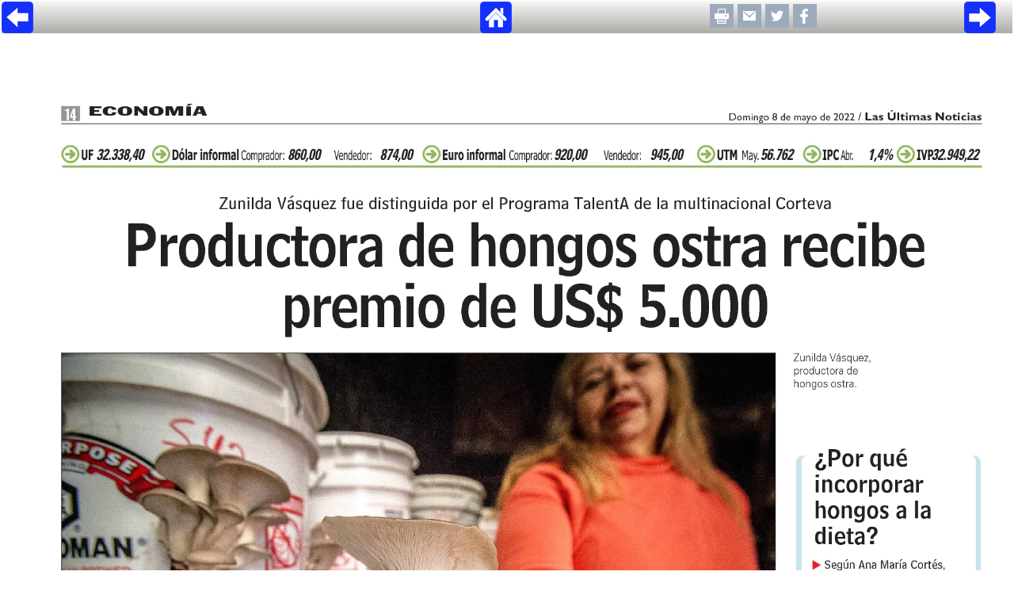

--- FILE ---
content_type: text/html; charset=iso-8859-1
request_url: https://www.lun.com/Pages/NewsDetail.aspx?dt=2022-05-08&SupplementId=0&PaginaId=14&EsAviso=0
body_size: 93593
content:

<!DOCTYPE html PUBLIC "-//W3C//DTD XHTML 1.0 Transitional//EN" "http://www.w3.org/TR/xhtml1/DTD/xhtml1-transitional.dtd">

<html xmlns="http://www.w3.org/1999/xhtml" >
   
    <head id="Head1">
<meta id="META_IMG1" property="og:image" content="https://images.lun.com/lunservercontents//ImgSocial/2022/may/08/LUCPR14LU0805_768.jpg" />
<meta id="META_IMG2" name="twitter:image" content="https://images.lun.com/lunservercontents//ImgSocial/2022/may/08/LUCPR14LU0805_768.jpg" />
<meta id="META1ImgSocial" itemprop="image" content="https://images.lun.com/lunservercontents//ImgSocial/2022/may/08/LUCPR14LU0805_768.jpg" />
<link id="Link2ImgSocial" rel="img_src" href="https://images.lun.com/lunservercontents//ImgSocial/2022/may/08/LUCPR14LU0805_768.jpg" />
<meta id="META_TITULO1" name="title" content="Página 14 - LUN, domingo, 08 de mayo de 2022" />
<meta id="META_TITULO2" property="og:title" content="Página 14 - LUN, domingo, 08 de mayo de 2022" />
<meta id="META_TITULO3" name="twitter:title" content="Página 14 - LUN, domingo, 08 de mayo de 2022" />
<meta id="META_DESC2" name="twitter:description" />
<meta name="lang" content="es" />
<meta name="robots" content="index,follow" />
<meta name="language" content="es" />
<meta name="Googlebot" content="all" />
<meta id="META_G_DESC1" name="description" content="Productora de hongos ostra recibe premio de US$ 5.000  ,¿Por qué incorporar hongos a la dieta?  " />
<meta id="META_G_keywords" name="keywords" content="Productora,hongos,ostra,recibe,premio,Zunilda,Vásquez,distinguida,Programa,TalentA,multinacional,Corteva,incorporar,hongos,dieta" />
<meta id="META_G_keywordsHTTP" http-equiv="keywords" content="Productora,hongos,ostra,recibe,premio,Zunilda,Vásquez,distinguida,Programa,TalentA,multinacional,Corteva,incorporar,hongos,dieta" />
<meta id="META_G_keywordsNew" name="news_keywords" content="Productora,hongos,ostra,recibe,premio,Zunilda,Vásquez,distinguida,Programa,TalentA,multinacional,Corteva,incorporar,hongos,dieta" />
<meta name="author" content="LUN" />
<meta name="organization" content="LUN" />
<meta name="locality" content="Santiago, Chile" />
<meta name="classification" content="Diario" />
<meta name="language" content="Spanish" />
<meta name="lang" content="es" />
<meta name="robots" content="index,follow" />
<meta name="twitter:card" content="summary" />
<meta name="twitter:creator" content="@lun" />
<meta name="twitter:domain" content="https://www.lun.com" />
<meta name="twitter:site" content="@lun" />
<meta property="og:type" content="article" />


        <style type="text/css">
            body{ margin:0px;}
            .pageBar{
	            z-index:100;
	            width:100%;
	            height:30px;

	            margin: 0px auto; 
	            padding-top: 1px; 
	            height: 40px; 
	            display: block;
	            /* IE10 */ 
                background-image: -ms-linear-gradient(top, #f8f8f7 0%, #acaba8 100%);
                -ms-filter: "progid:DXImageTransform.Microsoft.gradient(startColorstr=#f8f8f7, endColorstr=#acaba8)";
                filter: progid:DXImageTransform.Microsoft.Gradient(startColorStr="#f8f8f7", endColorStr="#acaba8");
                /* Mozilla Firefox */ 
                background-image: -moz-linear-gradient(top, #f8f8f7 0%, #acaba8 100%);

                /* Opera */ 
                background-image: -o-linear-gradient(top, #f8f8f7 0%, #acaba8 100%);

                /* Webkit (Safari/Chrome 10) */ 
                background-image: -webkit-gradient(linear, left top, left bottom, color-stop(0, #f8f8f7), color-stop(1, #acaba8));

                /* Webkit (Chrome 11+) */ 
                background-image: -webkit-linear-gradient(top, #f8f8f7 0%, #acaba8 100%);

                /* Proposed W3C Markup */ 
                background-image: linear-gradient(top, #f8f8f7 0%, #acaba8 100%);
            }

            .pageBar img{
                border:0;
            }
        </style>
        <link href="/js/video-js.min.css" rel="stylesheet" /><link href="/css/imageviewer.css" rel="stylesheet" type="text/css" /><link href="/css/video.css" rel="stylesheet" type="text/css" />
        <script src="//ajax.googleapis.com/ajax/libs/jquery/1.11.1/jquery.min.js"></script> 
        <script>window.jQuery || document.write('<script src="js/vendor/jquery-1.11.1.min.js"><\/script>')</script>
        <script src="/js/Actividad_UV.js" type="text/javascript"></script>
        <script src="/externo/js/vendor/bootstrap.min.js"></script>
        <script type="text/javascript" src="/Pages/includes/js/jquery.url.js"></script>
        <script type="text/javascript" src="/js/video.min.js"></script>
        
        
        <script src="/externo/js/main.js"></script>
       
        <script type="text/javascript" src="includes/js/jquery.url.js"></script>
        <script src="/WS_Edicion/GetAnimaciones.aspx?pfecha=2022-05-08" type="text/javascript"></script>
        
        <script src="/Style Library/Scripts/Analytics.js?p=20-01-2022" type="text/javascript"></script>
        
      	<!-- Start Alexa Certify Javascript -->
<script type="text/javascript">
  //  alert("Alexa");
_atrk_opts = { atrk_acct:"I+SDj1agtu00o4", domain:"lun.com",dynamic: true};
(function() { var as = document.createElement('script'); as.type = 'text/javascript'; as.async = true; as.src = "https://certify-js.alexametrics.com/atrk.js"; var s = document.getElementsByTagName('script')[0];s.parentNode.insertBefore(as, s); })();
</script>
<noscript><img src="https://certify.alexametrics.com/atrk.gif?account=I+SDj1agtu00o4" style="display:none" height="1" width="1" alt="" /></noscript>
<!-- End Alexa Certify Javascript -->  

        <script language="javascript" type="text/javascript">
             function goToMobile() {
				var strRef = (document.referrer); 
				var strLocation = (window.location);
				var matchResult = strRef.match( /(facebook|instagram)/ ); // check if social network referrer

				if(matchResult){ 
					var strTag = "/"+matchResult;
					SendAnalyticsPage(strTag); // register stats to get referrer data from facebook or instagram
				}
					
				if(/Android|webOS|iPhone|iPad|iPod|BlackBerry|IEMobile|Opera Mini/i.test(navigator.userAgent)){ //if (jQuery.browser.mobile) {
					if(matchResult) CallAjax('/js/lun_tcs.asp?strPlatform=mobile&strEditionDate=2022-05-08&strReferer=' + encodeURIComponent(strRef) + '&strUrlPage=' + encodeURIComponent(window.location));
                    sendAnalyticsReferrer("/2022-05-08/LUN_PAG_"+$.url($(location).attr('search')).param('PaginaId'));
					window.location.href = "/lunmobileiphone/homeslide.aspx" + $(location).attr('search') + "&strReferer=" + encodeURIComponent(strRef) + "#pagina-" + $.url($(location).attr('search')).param('PaginaId');  
                } 
               	else {
                   if(matchResult) CallAjax('/js/lun_tcs.asp?strPlatform=desktop&strEditionDate=2022-05-08&strReferer=' + encodeURIComponent(document.referrer) + '&strUrlPage=' + encodeURIComponent(window.location));
              	}            
                return false;
            }
            goToMobile();
			
			sendAnalyticsPageview("/Desktop/LUN_PAG_"+$.url($(location).attr('search')).param('PaginaId')); // Tracker for desktopSampling.send (UA-64907748-8)
            sendAnalyticsReferrer("/2022-05-08/LUN_PAG_"+$.url($(location).attr('search')).param('PaginaId'));  // Register in GA only referrers
        </script>
        
        <script type="text/javascript" src="/js/jquery-ui-1.10.4.custom.min.js"></script>
        <script type="text/javascript" src="/js/swfobject.js"></script>
        <script type="text/javascript" src="/js/common.video.js?p=3232"></script>
        <script src="/Style Library/Scripts/share.js" type="text/javascript"></script>   
            
        <title>
	 Productora de hongos ostra recibe premio de US$ 5.000   - www.lun.com 
</title><link href="/Style%20Library/Common.css?32" rel="stylesheet" type="text/css" /></head>
    

    <body onload="window.focus();">
        <div id="message_fla" style="display:none;position:absolute;width:50%;height:360px;z-index:100;left:41%;">
            <iframe src="/pages/flash-steps-2.html" style="width:100%;height:360px;"></iframe>
        </div>
       
        <form name="form1" method="post" action="NewsDetail.aspx?dt=2022-05-08&amp;SupplementId=0&amp;PaginaId=14&amp;EsAviso=0" id="form1">
<div>
<input type="hidden" name="__VIEWSTATE" id="__VIEWSTATE" value="/[base64]/[base64]/[base64]/[base64]/[base64]" />
</div>

            <div >
                
<link href="/LunMobileIphone/Style%20Library/Slider/mp.css" rel="stylesheet"/>
<script src="/js/jquery.appear.js" type="text/javascript"></script>
<script type="text/javascript" src="/Style Library/Scripts/LUNScript.js?dta=111"></script>
<script src="/FlashObject/include/flashobject.js" type='text/javascript'></script>
<script src="/FlashObject/include/funcsMediFile.js" type='text/javascript'></script>
<script type="text/javascript" src="/FlashObject/include/messages.js"></script>
<script src="/js/videojs-contrib-hls.min.js"></script>
<script src="/js/imageviewer.js"></script>
<script src="/Style Library/Scripts/Analytics.js?p=67" type="text/javascript"></script>
<script language="javascript" type="text/javascript"  src="/LunMobileIphone/Style%20Library/Slider/scripts/jquery.mp.min.js"></script>
<style type="text/css">
    /* CSS Document */
    body {
        margin-top: 1px;
        margin-left: 2px;
        margin-right: 2px;
    }
    html, form, table{	
	    padding: 0;
	    font-family:Trebuchet MS;
	    font-size: 100%;
    }
    #container {
	    padding-right: 2px;
	    padding-left: 2px;
    }
    .toplinks {
        color: #001961;
        font-size: 90%;
        font-family: Trebuchet MS;
    }
    .toplinks1 {
	    color: #001961;
	    text-decoration: none;
	    font-family: Trebuchet MS;
	    font-size: 12px;
	    font-style: normal;
	    font-weight: normal;
	    font-variant: normal;
    }
    .toplinks1:link {color: #001961;text-decoration: none;}
    .toplinks1:visited {color: #001961;text-decoration: none;}
    .toplinks1:hover {color: #001961;text-decoration: underline;}
    .toplinks1:active {color: #001961;text-decoration: none;}
    /*New Class For Gallery Starts  */
    #imageContainer{
        width:100%;
        background-color:#ffffff;
    }
    .Imagen {
      BORDER-LEFT-COLOR: #000000;
      FLOAT: none;
      BORDER-BOTTOM-COLOR: #000000;
      BORDER-TOP-COLOR: #000000;
      BORDER-RIGHT-COLOR: #000000;
    }
    .ImageText{
        font:Trebuchet MS;
        color:#000000;
        font-size:12px;
    }
    .SmallImages_News_active{
        float:left;
        margin-top: 5px;
        padding: 0px 0px 7px 0px;
        background-color:#66ccff;
        margin-left:4px;
        width:46px;
    }
    .SmallImages_News{
        float:left;
        margin-top: 5px;
        padding: 0px 0px 7px 0px;
        background-color: #F0F0F0;
        margin-left:4px;
        width:46px;
    }
    .SmallImages_PhotoGallery{
        float:left;
        margin-top: 5px;
        padding: 0px 0px 7px 0px;
        background-color: #F0F0F0;
        margin-left:4px;
        width:46px;
        border: 2px;
    }

    .flash_msg{
	    background-color: gray;
	    text-align: center;
	    padding: 20px;
	    display: none;
     }
</style>
<script src="/js/common.anim.js" type="text/javascript"></script>
<script language="javascript" type="text/javascript">
	//Horacio Texo 2016-02-23: agregado para registro de estadisticas y revision de reporte VU que visitan Ed.Anteriores
    CallAjax('/RegistraEstadisticasTCS_NEW.aspx');  
        
    //if (!navigator.userAgent.match(/MSIE\s(?!9.0)/)) {
    //    alert("IE UP 9");
    //}else alert("IE LESS 9");
	$.browser.chrome = /chrom(e|ium)/.test(navigator.userAgent.toLowerCase());
   

    //funcion quita caracteres especiales, tildes y cambia espacio por guion bajo.
    //Htexo_2014-Oct
    function limpiar(text) {
        //var text = text.toLowerCase(); // a minusculas
        text = text.replace(/[Á]/, 'A');
        text = text.replace(/[É]/, 'E');
        text = text.replace(/[Í]/, 'I');
        text = text.replace(/[Ó]/, 'O');
        text = text.replace(/[Ú]/, 'U');
        text = text.replace(/[Ý]/, 'Y');
        text = text.replace(/[Ñ]/, 'N');

        text = text.replace(/[áàäâå]/, 'a');
        text = text.replace(/[éèëê]/, 'e');
        text = text.replace(/[íìïî]/, 'i');
        text = text.replace(/[óòöô]/, 'o');
        text = text.replace(/[úùüû]/, 'u');
        text = text.replace(/[ýÿ]/, 'y');
        text = text.replace(/[ñ]/, 'n');
        text = text.replace(/[ç]/, 'c');
        text = text.replace(/['"]/, '');
        text = text.replace(/[^a-zA-Z0-9-]/, '');
        text = text.replace(/\s+/, '_');
        text = text.replace(/' '/, '_');
        text = text.replace(/(_)$/, '');
        text = text.replace(/^(_)/, '');
        return text;
    }

    /*estos tres array son usados para mandar interactivamente el urchin al momento de relaizar scroll down*/
    var ArrayPos = [];
    var ArrayID = [];
    var ArrayYaVisto = [];
    var ArrayUrchin = [];
    var ArrayNumPag = []; //agregado para las marcaciones tata
    var ArrayAvisador = []; //agregado para las marcaciones tata
    var ArraySupp = []; //agregado para las marcaciones tata

    var ArrayFlash = []; //agregado antener nombre de div de video y desactivar los autoplay de videos en paginas que arcan con jumpto 
    var ArrayVideo = []; //agregado antener nombre de div de video y desactivar los autoplay de videos en paginas que arcan con jumpto 
    var CuentaDivVideo = 1;
    var _uacct = "UA-1121077-1";
      
    var dt = getQueryVariable('dt');
    var BodyID = getQueryVariable("BodyID");
    var PageID = getQueryVariable("PaginaID");
    var SupplementID = getQueryVariable("SupplementId");
    
    
    function PrintPage(PrintParam)
    {
        window.open("/Pages/PrintPage.aspx?PrintParam='" + PrintParam + "'","Las","scrollbars=yes,width=740,height=600");    
    }

    function SendMail(PageId, SupplementId, ImgName,PassedDate, BodyID, Pagina)
    {
        window.open("/Pages/NewsEmail.aspx?pgID=" + PageId + "&EditionDt=" + PassedDate + "&BodyID=" + BodyID + "&PaginaId=" + Pagina + "&ImgPath=" + 
        GetMailImage(ImgName,SupplementId,PassedDate) + "&SupplementId=" + SupplementId,"Email", 
        "scrollbars=no,resizable=no,status=1,width=625,height=430");         
    }

    function GetMailImage(ImageName, SupplementId,PassedDate)
    {
        var FullPath = '';
        
        ImageName = ImageName.replace('.jpg','_' + GetFolderName() + '.jpg');
        if (SupplementId > 0 )
        {
            ImageName = 'SupplementPages/' + PassedDate.replace('-','/').replace('-','/') + '/' + ImageName + '_' + GetFolderName() + '.jpg';
        }
        else
        {
            ImageName = 'NewsPaperPages/' + PassedDate.replace('-','/').replace('-','/') + '/' + ImageName + '_' + GetFolderName() + '.jpg';
        }
        
        return ImageName;
    }
    
    function GetFolderName() {
	    if ( screen.width < 1024) 
		    return '240';
	    else if ( screen.width < 1280)
		    return '340';
	    else if ( screen.width < 1600)
		    return '450';
	    else 
		    return '550';
    }
    
    //Code Added To Check Functionality for Check.swf
    function jsCheckMonitor() 
    {
        if ( screen.width < 1024) 
            return 800;
        else if ( screen.width < 1280)
            return 1024;
        else if ( screen.width >= 1280 && screen.width <= 1400)
            return 1280;
        else if ( screen.width > 1400)	   
            return 1600;
        else 
            return 1280;
    }
    
	if (debug) console.log("sFechaPrev -> 20220507 / Mes -> may");
    var strFechaPrev="20220507";
    var constWidth=407; // proporcion ancho
    var constHeight=518; // proporcion alto
    var iWidth=screen.width-25;//(screen.width > 1600)? 1575:screen.width-25;//
    var iHeight = parseInt((constHeight * iWidth) / constWidth); // se calcula alto proporcional para pagina segun ancho resolucion pantalla
    var mediaContent = {};
    var mediaContentParams;
    var objMedia = {};
	var strMedia, sItem, sSrcMedia, sNameMedia, iHeightMedia, sMediaFlash, sSrcMedia2;
	var params = {
	    bgcolor: "#FFFFFF",
	    wmode: "opaque"
	};
    //params.wmode = "opaque"; /*cambiado 20150515*/
    //params.wmode = "transparent";
    if (debug) console.log("iWidth: "+iWidth+" | iHeight:"+iHeight);
    
    var getIdMedia = function(sourcestring)
    {    
        if(sourcestring.indexOf("mp4") > 0){
            var re = /mp4:(.*?).mp4/;
            var matches = re.exec(sourcestring);
            for (var i=0; i<matches.length; i++) {
                if (debug) console.log("matches["+i+"] = " + matches[i]);
            }
            return matches[1];
        }else{ 
			if(sourcestring.toUpperCase().indexOf("VIDEO360") > 0){
				var sFileName = sourcestring.toUpperCase().split('/').pop();
				sFileName = sFileName.replace(".HTML","360");
				if (debug) console.log("Video360 -> "+sFileName);
				return sFileName;
			}
		}
        return sourcestring;
    }
    //anim_loadData();
    
    //variables globales a una pagina para DataLayer de estadisticas GTM
    var tipo_pagina = ''; 
    var nombre_publicacion = ''; 
    
	var openModal = function (src, type) {
		if (!type) {type='iframe';}
		$.magnificPopup.open({
			closeBtnInside: true,
			closeOnContentClick: true,
			closeOnBgClick: true,
			fixedBgPos: true,
			overflowY: "scroll",
			alignTop: false,
			items: {
				src: src,
				type: type//'ajax'
			}	
		});
	};
	
	var fixFormButton = function(content,numPage,idPage) {
		if (typeof(content) !== "undefined") {	
			if (content.indexOf("[overlay") > -1) return;
			var matchOriginal = /(Cotice en\s|Cotice aqu\u00ed\s)+(https?:\/\/formstack\.io\/\w{5})/gi.test(content);
			if (matchOriginal) {
				content = content.replace(/(Cotice en\s|Cotice aqu\u00ed\s)+(https?:\/\/formstack\.io\/\w{5})/gi,"<button id=\"btn_LoadForm\" class=\"contact-button mfp-prevent-close\" onclick=\"javascript:forms_popup('$2');return false;\">Cotice aqu&iacute;</button>");
			} else {
				var matchBrackets = /\[(.*?)\]\[(.*?)\]\[((https?:\/\/(?:www\.|(?!www))[a-zA-Z0-9][a-zA-Z0-9-]+[a-zA-Z0-9]\.[^\s]{2,}|www\.[a-zA-Z0-9][a-zA-Z0-9-]+[a-zA-Z0-9]\.[^\s]{2,}|https?:\/\/(?:www\.|(?!www))[a-zA-Z0-9]+\.[^\s]{2,}|www\.[a-zA-Z0-9]+\.[^\s]{2,}))\]/gm;
				var matchVars = matchBrackets.exec(content);
				if (matchVars !== null) { //we have a match
					//console.log(matchVars);
					if (matchVars[1] === "iframe" || matchVars[1] === "popup" || matchVars[1] === "boton") { //handle page link [type][text][url]
						//console.log("in matchVars tipo:"+ matchVars[1]);
						if (matchVars[1] !== "boton") {
							content = content.replace(/(<img[^>]*id="DetailPageMobile1_imgNewsPaper"[^>]*>)/gi,"<a href=\"javascript:;\" onclick=\"javascript:forms_popup('"+matchVars[3]+"','"+matchVars[1]+"');return false;\">$1</a>");
							content = content.replace(matchBrackets,"<button id=\"btn_LoadForm\" style=\"font-size: 15px;background-color: blue;color:white;text-decoration:underline;border-color:blue;height:38px;font-weight:bold;font-size:18px;cursor:pointer;\" onclick=\"javascript:window.open('$3');registerButton('"+numPage+"');return false;\">$2</button>");
						} else {
							content = content.replace(matchBrackets,"<button id=\"btn_LoadForm\" style=\"font-size: 15px;background-color: blue;color:white;text-decoration:underline;border-color:blue;height:38px;font-weight:bold;font-size:18px;cursor:pointer;\" onclick=\"javascript:window.open('$3');registerButton('"+numPage+"');return false;\">$2</button>");
						}
					} else { //normal mode [text][url]
						content = content.replace(/\[(.*?)\]\[((https?:\/\/(?:www\.|(?!www))[a-zA-Z0-9][a-zA-Z0-9-]+[a-zA-Z0-9]\.[^\s]{2,}|www\.[a-zA-Z0-9][a-zA-Z0-9-]+[a-zA-Z0-9]\.[^\s]{2,}|https?:\/\/(?:www\.|(?!www))[a-zA-Z0-9]+\.[^\s]{2,}|www\.[a-zA-Z0-9]+\.[^\s]{2,}))\]/gi,"<button id=\"btn_LoadForm\" style=\"font-size: 15px;background-color: blue;color:white;text-decoration:underline;border-color:blue;height:38px;font-weight:bold;font-size:18px;cursor:pointer;\" onclick=\"javascript:window.open('$3');registerButton('"+numPage+"');return false;\">$1</button>");		
					}
					
				}
			}
			$("#btnExterno_pag"+numPage).html(content); 
			$("#"+idPage).click(function() {
				//window.location = matchVars[3];
				forms_popup(matchVars[3],"",numPage)
			});
			$("#"+idPage).css('cursor', 'pointer');
			return content;
		} else {
			return false;
		}
	};
	
	var registerButton = function(numPage){
		var nameAd = $("#info-pagina_"+numPage+" #anunciante_av").text();
		var gaTag = '/'+dt+'/'+nameAd+"_link"; 
		
		if(nameAd.length > 0) gaRegisterAd(gaTag);
	};
	
	var forms_popup = function(url,tipo,numPage) {
		var tipo = (typeof tipo !== "undefined") ? tipo:"";
		
		registerButton(numPage);
		window.open(url);
		
		
		if (tipo === "iframe") {
		$.magnificPopup.open({ //open iframe popup
			type: 'inline',
			fixedContentPos: true,
			fixedBgPos: true,
			alignTop: true,
			overflowY: 'auto',
			closeBtnInside: true,
			preloader: false,
			midClick: true,
			removalDelay: 300,
			mainClass: 'my-mfp-zoom-in',
			items: {
				src: '<div class="mfp-iframe-scaler zoom-anim-dialog" style="text-align: center;height: 100vh;"><iframe class="mfp-iframe" style="background: white;" frameborder="0" allowfullscreen="" src="'+url+'"></iframe></div>'
			},
			callbacks: { 
				open: function () {
					$('.mfp-content').css('height', '95%');
					$('.mfp-content').css('margin-top', '15px');
					if (checker.ios) {
						var mql = window.matchMedia("(orientation: landscape)");
						var origHeight = $('.mfp-wrap').css('height');
						mql.addListener(function(m) {
							if(m.matches) {
								$('.mfp-wrap').css('height', '');
							} else {
								$('.mfp-wrap').css('height', origHeight);
							}
						});
						// remove margins
						$('.mfp-iframe-holder').css('padding-top', '0px');
						$('.mfp-iframe-holder').css('padding-bottom', '0px');
						$('.mfp-container').css('padding-left', '0px');
						$('.mfp-container').css('padding-right', '0px');
						$('.mfp-iframe-holder .mfp-close').css('top', '0px');
					}
					$('.mfp-close').css('font-size', '65px');
					$('.mfp-close').css('color', 'red');
				},
				close: function () {
				}
			} 
			
		});
		} else if (tipo === "popup"){ 
			console.log("TIPO: "+tipo);
			//window.open(url);
		}
		return false;
	};
	
	
</script>

<!-- Middle Square -->
<td id="UctNewsDetail1_NoDataFound"></td>



   <script type="text/javascript">
        var obj_Noticias = obj_Noticias || [];
   </script>
    <!--se agregaron los campos a este SP [usp_GetDetailPages]-->
    
                <div id="info-news_14_490654"  style="display:none;">
                    <div id="n_pagina">14</div>
                    <div id="tipo_publicacion">Diario</div>
                    <div id="nombre_publicacion">LUN</div>
                    <div id="tipo_pagina">Página Interior  </div>
                    <div id="titulo">Productora de hongos ostra recibe premio de US$ 5.000  </div>
                    <div id="id_noticia">490654</div>
                    <div id="id_suplemento">0</div>
                    <div id="ranking">14</div>
                    <div id="audio"></div><!--Agregar campo a query-->
                    <div id="video"></div>
                    <div id="fecha_publicacion">2022-05-08</div>
                    <div id="dia_semana">Sunday</div>
                    <div id="autor">Melisa Forno</div>
                    <div id="seccion">Economía</div><!--Agregar campo a query-->
                    <div id="subseccion">Noticias</div><!--Agregar campo a query-->
                    <div id="origen">PAGINA</div>
                </div>
                <script type="text/javascript">
                    tipo_pagina = 'Página Interior '; 
                    nombre_publicacion = 'LUN';
                    
                    var NewsID = '0';
                    var NewsIDRepeater = '490654';
                    var PaginaId = '14';
                    var SupplementID = '0';
                    var marcaGA = "/Paginas/LUN_PAG_" + PaginaId;

                    if (SupplementID != 0)
                        marcaGA = "/Paginas/SUPLEMENTO_" + SupplementID + "_PAG_" + PaginaId;

                    var UrlEstadisticasTATA = "";
                    //Mostrar tiempo transcurrido
                    var f = new Date();
                    cad = f.getHours() + ":" + f.getMinutes() + ":" + f.getSeconds();
                    //alert(cad);

                    if (NewsID == NewsIDRepeater)//Si nota es del ranking se marca en todas las plataformas de estadisticas solo esta nota
                    {
                       // alert('sendStats 1');
                        UrlEstadisticasTATA = '/Pages/frmRegisterClick.aspx?dt=2022-05-08&NewsID=' + NewsIDRepeater + '&SupplementID=' + SupplementID + '&PaginaId=' + PaginaId;
                        sendStats("NEWS", PaginaId, NewsIDRepeater, UrlEstadisticasTATA);
                        // SendAnalyticsPage("/" + '2022-05-08' + marcaGA); // CMR(14-09-2018): comentada en detalle para que solo marque en homepage desktop
                    }
                    else if (NewsID == 0)//si es navegacion por pagina, se marcan todas las notas en solo GA y GTM
                    {     //  alert('sendStats 2');
                        //alert(cad);
                        sendStats("NEWS", PaginaId, NewsIDRepeater, "");
                        // SendAnalyticsPage("/" + '2022-05-08' + marcaGA); // CMR(14-09-2018): comentada en detalle para que solo marque en homepage desktop
                    }
                </script>
        
                <div id="info-news_14_490656"  style="display:none;">
                    <div id="n_pagina">14</div>
                    <div id="tipo_publicacion">Diario</div>
                    <div id="nombre_publicacion">LUN</div>
                    <div id="tipo_pagina">Página Interior  </div>
                    <div id="titulo">¿Por qué incorporar hongos a la dieta?  </div>
                    <div id="id_noticia">490656</div>
                    <div id="id_suplemento">0</div>
                    <div id="ranking">27</div>
                    <div id="audio"></div><!--Agregar campo a query-->
                    <div id="video"></div>
                    <div id="fecha_publicacion">2022-05-08</div>
                    <div id="dia_semana">Sunday</div>
                    <div id="autor">Melisa Forno</div>
                    <div id="seccion">Economía</div><!--Agregar campo a query-->
                    <div id="subseccion">Noticias</div><!--Agregar campo a query-->
                    <div id="origen">PAGINA</div>
                </div>
                <script type="text/javascript">
                    tipo_pagina = 'Página Interior '; 
                    nombre_publicacion = 'LUN';
                    
                    var NewsID = '0';
                    var NewsIDRepeater = '490656';
                    var PaginaId = '14';
                    var SupplementID = '0';
                    var marcaGA = "/Paginas/LUN_PAG_" + PaginaId;

                    if (SupplementID != 0)
                        marcaGA = "/Paginas/SUPLEMENTO_" + SupplementID + "_PAG_" + PaginaId;

                    var UrlEstadisticasTATA = "";
                    //Mostrar tiempo transcurrido
                    var f = new Date();
                    cad = f.getHours() + ":" + f.getMinutes() + ":" + f.getSeconds();
                    //alert(cad);

                    if (NewsID == NewsIDRepeater)//Si nota es del ranking se marca en todas las plataformas de estadisticas solo esta nota
                    {
                       // alert('sendStats 1');
                        UrlEstadisticasTATA = '/Pages/frmRegisterClick.aspx?dt=2022-05-08&NewsID=' + NewsIDRepeater + '&SupplementID=' + SupplementID + '&PaginaId=' + PaginaId;
                        sendStats("NEWS", PaginaId, NewsIDRepeater, UrlEstadisticasTATA);
                        // SendAnalyticsPage("/" + '2022-05-08' + marcaGA); // CMR(14-09-2018): comentada en detalle para que solo marque en homepage desktop
                    }
                    else if (NewsID == 0)//si es navegacion por pagina, se marcan todas las notas en solo GA y GTM
                    {     //  alert('sendStats 2');
                        //alert(cad);
                        sendStats("NEWS", PaginaId, NewsIDRepeater, "");
                        // SendAnalyticsPage("/" + '2022-05-08' + marcaGA); // CMR(14-09-2018): comentada en detalle para que solo marque en homepage desktop
                    }
                </script>
          
            
                    <div id='info-pagina_14' class="info-aviso" style="display:none;"> <!--MARCACION POR AVISO -->
                       <div id="fecha_publicacion_av">2022-05-08</div>
                       <div id="n_pagina_av">14</div>
                       <div id="tipo_pag_av"> Pagina-Noticia </div>
                       <div id="anunciante_av"></div>
                       <div id="titulo_av"></div>
                       <div id="descripcion_av"></div>
                    </div>

                    <script type="text/javascript">
                    
                        //SE ALMACENA EN DATALAYER EL ARRAY DE NOTICIAS
                        if (obj_Noticias.length > 0 ) //es NOTICIA
                        {
                            dataLayer.push({
                                'n-pagina': '14',
                                'tipo-pagina': tipo_pagina,
                                'tipo-publicacion': nombre_publicacion,
                                'event': 'pageview', //esta seria la variable para envio 
                                'noticias': obj_Noticias
                            });
                            
                            obj_Noticias = [];
                        }

                        var PaginaId = '14';
                        var SupplementID = '0';
                        var sIDVideos = '';

                        var marcaGA = "/Paginas/LUN_PAG_" + PaginaId;
                        if (SupplementID != 0)
                            marcaGA = "/Paginas/SUPLEMENTO_" + SupplementID + "_PAG_" + PaginaId;
                                                   
                        var UrlEstadisticasTATA = '';
                        if ('0' == '0') 
                            UrlEstadisticasTATA = '/Pages/frmRegisterClick.aspx?dt=2022-05-08&SupplementID=' + SupplementID + '&PaginaId=' + PaginaId + sIDVideos;
                       
                        sendStats("PAGE", PaginaId, 0, UrlEstadisticasTATA);
                        //SendAnalyticsPage("/" + '2022-05-08' + marcaGA); // CMR(14-09-2018): comentada en detalle para que solo marque en homepage desktop

                    </script>

                    
<div id="fullPageContainer" class="1">
<div id="topBar" class="pageBar" style="display:block;">
    <div id="topBar-leftArrow" class="left" style="float: left;width: 20%;padding-bottom: 0px;">
    <a href="/Pages/NewsDetail.aspx?dt=2022-05-08&SupplementId=0&PaginaId=13&EsAviso=0" id="UctNewsDetail1_rptNewsDetail_ctl00_aPreviousTop" class="toplinks1"></a>
    <a href="/Pages/NewsDetail.aspx?dt=2022-05-08&SupplementId=0&PaginaId=13&EsAviso=0" id="UctNewsDetail1_rptNewsDetail_ctl00_aPreviousTopImage" class="toplinks1">
    <img src="https://www.lun.com/Style%20Library/Images/left-arrow05.png" id="UctNewsDetail1_rptNewsDetail_ctl00_imgPreviousTop" alt="Pag. Anterior" />
    </a>
    </div>
    <div id="btnExterno_pag14" style="position:relative; float:left;"></div>
    <div id="topBar-home" class="center" style="padding: 0px 50px;width: 50%;float: left;text-align: center;">
        <a href="javascript:window.close();">
    <img src="https://www.lun.com/Style%20Library/Images/home05.png"></a>
        </a>
    </div>
        <div id="invisible" style="display:none;width:0px;height:0px;">
            <a href="/Pages/NewsDetail.aspx?dt=2022-05-08&SupplementId=0&PaginaId=1" id="UctNewsDetail1_rptNewsDetail_ctl00_aFirstPage" style="display:none;"></a>   
            <a href="/Pages/NewsDetail.aspx?dt=2022-05-08&SupplementId=0&PaginaId=1" id="UctNewsDetail1_rptNewsDetail_ctl00_aFirstPageBottom" style="display:none;"></a>                           
        </div>
    <div id="top_shareOptions" class="shareOptions">
        <div class="social_icon">
        <a href="Javascript:PrintPage('https://images.lun.com/lunservercontents/NewsPaperPages/2022/may/08/LUCPR14LU0805_800.swf');" class="toplinks1" 
        style="vertical-align:middle;">
           <img src="/Style Library/Images/print_28.png" id="UctNewsDetail1_rptNewsDetail_ctl00_img3" border="0" style="vertical-align:middle;" alt="Imprimir" />
        </a>
        </div>
        <div class="social_icon">
        <a href="javascript:void(0);" 
        onclick="javascript:SendMail('270512',
            '0',
            'LUCPR14LU0805', 
            '2022-may-08',
            '0',
            '14' );"
             class="toplinks1" style="vertical-align:middle;">
        <img alt='Enviar por mail' border="0" src="/Style%20Library/images/email_28.png"  style="vertical-align:middle;" />
        </a>
        </div>
        <div class="social_icon">                           
            <a title="Compartir en Twitter" href="javascript:;" onclick="javascript:GetTwitter('Página 14 - LUN.COM   ', ''   , 'https://images.lun.com/lunservercontents/NewsPaperPages/2022/may/08/LUCPR14LU0805_102.jpg', '0'      , '14', '0', '08-05-2022 0:00:00', '0' , false, '/Pages/NewsDetail.aspx?dt=08-05-2022 0:00:00&PaginaId=14&SupplementId=0&bodyid=0',    'LUN_DETALLE_' );return false;">
                <img src="/Style Library/Images/twitter_28.png" /> 
            </a>
        </div>
        <div class="social_icon">
            <a title="Compartir en Facebook" href="javascript:;"  
             onclick="javascript:GetFacebook('Página 14 - LUN.COM   ', ''   , 'https://images.lun.com/lunservercontents/NewsPaperPages/2022/may/08/LUCPR14LU0805_102.jpg', '0'      , '14', '0', '08-05-2022 0:00:00', '0' , false, '/Pages/NewsDetail.aspx?dt=08-05-2022 0:00:00&PaginaId=14&SupplementId=0&bodyid=0',    'LUN_DETALLE_' );return false;">
            <img src="/Style Library/Images/facebook_28.png" alt=""/>
            </a>                             
        </div>  
    </div>
    <div id="topBar-rightArrow" class="rightArrow">                 
        <a href="/Pages/NewsDetail.aspx?dt=2022-05-08&SupplementId=0&PaginaId=15&EsAviso=0" id="UctNewsDetail1_rptNewsDetail_ctl00_aNextTop" class="toplinks1"></a>
        <a href="/Pages/NewsDetail.aspx?dt=2022-05-08&SupplementId=0&PaginaId=15&EsAviso=0" id="UctNewsDetail1_rptNewsDetail_ctl00_aNextTopImg" class="toplinks1">
        <img src="https://www.lun.com/Style%20Library/Images/right-arrow05.png" id="UctNewsDetail1_rptNewsDetail_ctl00_imgNextTop" alt="Pag. Anterior" />
        </a>
    
    </div> 
</div>
<div id="pagina_270512" style="width:100%;position:relative;z-index:1;display:block;">

<div id="page_270512" style="position:relative;z-index:1;">       
    <div id="flaContent" align="center">
        <div id="IE_msg_video" class="flash_msg">
            <span class="msjFla"><b>Para ver este contenido</b></span><br>
            <span class="msjFlaGet" onClick="javascript: var msjFla=window.open('https://www.adobe.com/shockwave/download/download.cgi?P1_Prod_Version=ShockwaveFlash&Lang=Spanish&P5_Language=Spanish','','resizable=yes,toolbar=no,status=no,menubar=no,height=600,width=580,top=100,left=10,scrollbars=yes');
            //msjFla.blur(); //msjFla.Focus(); //window.setTimeout('window.location.reload();', 8000);">Haga click aqui</span><br>
            <span class="msjFla"><b>Luego instale el componente</b></span>
        </div>
        <div id="CHR_msg_flip_" style="display:none;width:100%;">
            <!--<h4>Problemas con lectura de lun.com en version Chrome 59</h4>-->
            <!--<h3>Para habilitar este contenido <br /><a href="javascript:showFlashSteps();" style="color:#0033FF; text-decoration:underline;">haga click aqu&iacute;</a><br /> y siga las instrucciones</h3>-->
            <!--<h3>Su nueva version de navegador Chrome de Google no trae habilitado el modulo FLASH de Adobe. <br />Para habilitarlo<br /><a href="javascript:showFlashSteps();" style="color:#0033FF; text-decoration:underline;">haga click aqu&iacute;</a><br /></h3>-->
            
        </div>
    </div> 
    <div id="image-gallery" class="cf" style="padding: 7% 3% 0% 5%;">
        <img style="width:100%;" onerror="this.src='https://images.lun.com/lunservercontents/NewsPaperPages/2022/may/08//LUCPR14LU0805_768.jpg'" src="https://images.lun.com/lunservercontents/NewsPaperPages/2022/may/08//LUCPR14LU0805.webp" data-high-res-src="https://images.lun.com/lunservercontents/NewsPaperPages/2022/may/08//LUCPR14LU0805.webp" alt="" class="pannable-image" />
    </div>        										       
 </div>
  
</div>                
<!-- CONTENIDO -->
<div id="bottomBar" class="pageBar" style="display:block; margin-top:40px;">
    <div id="bottomBar-leftArrow" class="left" style="float: left;width: 20%;padding-bottom: 0px;">
    <a href="/Pages/NewsDetail.aspx?dt=2022-05-08&SupplementId=0&PaginaId=13&EsAviso=0" id="UctNewsDetail1_rptNewsDetail_ctl00_aPreviousBottom" class="toplinks1"></a>

    <a href="/Pages/NewsDetail.aspx?dt=2022-05-08&SupplementId=0&PaginaId=13&EsAviso=0" id="UctNewsDetail1_rptNewsDetail_ctl00_aPreviousBottomImg" class="toplinks1">
    <img src="https://www.lun.com/Style%20Library/Images/left-arrow05.png" id="UctNewsDetail1_rptNewsDetail_ctl00_imgPreviousBottom" />
    </a>
    </div>
    <div id="bottomBar-home" class="center" style="padding: 0px 0;width: 60%;float: left;text-align: center;">
    <a href="javascript:window.close();"><img src="https://www.lun.com/Style%20Library/Images/home05.png"></a>
    </div>
    <div id="bott_shareOptions" class="shareOptions">
        <div class="social_icon">
        <a href="Javascript:PrintPage('https://images.lun.com/lunservercontents/NewsPaperPages/2022/may/08/LUCPR14LU0805_800.swf');" class="toplinks1" 
        style="vertical-align:middle;">
           <img src="/Style Library/Images/print_28.png" id="UctNewsDetail1_rptNewsDetail_ctl00_img1" border="0" style="vertical-align:middle;" alt="Imprimir" />
        </a>
        </div>
        <div class="social_icon">
        <a href="javascript:void(0);" 
        onclick="javascript:SendMail('270512',
            '0',
            'LUCPR14LU0805', 
            '2022-may-08',
            '0',
            '14' );"
             class="toplinks1" style="vertical-align:middle;">
        <img alt='Enviar por mail' border=0 src="/Style%20Library/images/email_28.png"  style="vertical-align:middle;" />
        </a>
        </div>
        <div class="social_icon">                            
            <a title="Compartir en Twitter" href="javascript:;" onclick="javascript:GetTwitter('Página 14 - LUN.COM   ', ''   , 'https://images.lun.com/lunservercontents/NewsPaperPages/2022/may/08/LUCPR14LU0805_102.jpg', '0'      , '14', '0', '08-05-2022 0:00:00', '0' , false, '/Pages/NewsDetail.aspx?dt=08-05-2022 0:00:00&PaginaId=14&SupplementId=0&bodyid=0',    'LUN_DETALLE_' );return false;">
                <img src="/Style Library/Images/twitter_28.png" /> 
            </a>
        </div>
        <div class="social_icon">                            
            <a title="Compartir en Facebook" href="javascript:;"   onclick="javascript:GetFacebook('Página 14 - LUN.COM   ', ''   , 'https://images.lun.com/lunservercontents/NewsPaperPages/2022/may/08/LUCPR14LU0805_102.jpg', '0'      , '14', '0', '08-05-2022 0:00:00', '0' , false, '/Pages/NewsDetail.aspx?dt=08-05-2022 0:00:00&PaginaId=14&SupplementId=0&bodyid=0',    'LUN_DETALLE_' );return false;">
            <img src="/Style Library/Images/facebook_28.png" />
            </a>                             
        </div>  
    </div>
    <div id="bottomBar-rightArrow" class="rightArrow">  
     <a href="/Pages/NewsDetail.aspx?dt=2022-05-08&SupplementId=0&PaginaId=15&EsAviso=0" id="UctNewsDetail1_rptNewsDetail_ctl00_aNextBottom" class="toplinks1"></a>                         
    <a href="/Pages/NewsDetail.aspx?dt=2022-05-08&SupplementId=0&PaginaId=15&EsAviso=0" id="UctNewsDetail1_rptNewsDetail_ctl00_aNextBottomImg" class="toplinks1">
    <img src="https://www.lun.com/Style%20Library/Images/right-arrow05.png" id="UctNewsDetail1_rptNewsDetail_ctl00_imgNextBottom" />
    </a>
    </div>
</div>   
</div><!-- cierre div id=fullPageContainer -->
<script language="javascript" type="text/javascript">  
		var path;
		pathMM = new String('4L');
		
	    if('13'==12 ) //&& pathMM  != "MM" )
		   path = new String('https://images.lun.com/lunservercontents/NewsPaperPages/2022/may/08//LUCPR14LU0805');		//modificado por rmusalemb20110613
        
        if('13'!=12)
		   path = new String('https://images.lun.com/lunservercontents/NewsPaperPages/2022/may/08//LUCPR14LU0805');		//linea original 
		
		var strFolder, iFlag=0;
		var args="", argsMF="";
		var iResolucion=getQueryVariable("tipoPantalla");
		var strNameFile = getQueryVariable("strNameFile");
		var iMoveScroll = getQueryVariable("iMoveScroll");
		var iPageScroll = 0;	
		var strVarsMediaFile = new String("");
		var DivObject = '_270512';	
		var PageHeight; // Value of height page
		var objMedia_270512 = {};
        strFolder = "_1100.swf";
		
		if(iResolucion=="") 
		    iResolucion = String(screen.width);				

        if((iMoveScroll == null) || (iMoveScroll == 'undefined') || (iMoveScroll.length == 0))
		{
		    var iScrollPage =  0;
		   
		    if(parseInt(iScrollPage) > 0)
		    {
		        iPageScroll = PageHeight - (parseInt(PageHeight * iScrollPage));
		    }
		}

	    path = path + strFolder;
		args="&strURLFlash="+path;

		strMedia = '&strVideo=';
	    strMedia = strMedia.replace('&strVideo=','');
		//strMedia = strMedia.replace('http:','https:'); .replace(/http:/g, 'https:');
		strMedia = strMedia.replace(/https:/g, 'http:');

        if(strMedia != "")
        {
            sElement = strMedia.split("@");
            for (var indexMedia in sElement)
            {
                //console.log("sElement[indexMedia] -> "+sElement[indexMedia]);
                if(sElement[indexMedia])
                {
                    sItem = sElement[indexMedia].split(",");
                    sNameMedia = sItem[0].split('/').pop().replace(".flv","");
                    sSrcMedia = "https://v1.lun.com/vod/mp4:"+strFechaPrev+"_"+ sNameMedia +"_1080p.mp4/manifest.f4m";
                    sSrcMedia = sItem[0].replace('&strVideo=',''); // to play .flv file
                    sSrcMedia = sSrcMedia.split("|");
					console.log("sSrcMedia else -> "+sSrcMedia);
					if(sSrcMedia.length > 1){
						sSrcMedia2 = sSrcMedia[1].replace(".flv",".mp4"); // get .mp4
						sSrcMedia2 = sSrcMedia2.replace(/ /g, '%20');
						sSrcMedia = (sSrcMedia[0])? sSrcMedia[0]:sSrcMedia[1]; // get streaming
					}else{
						sSrcMedia = sSrcMedia[0].replace(".flv",".mp4");
						sSrcMedia2 = sSrcMedia;
					}
                    sSrcMedia = sSrcMedia.replace("http:","https:");
                    
                    if(sSrcMedia.indexOf(".swf") < 0)
                    {
                        objMedia_270512[DivObject+"_"+indexMedia] = 
                                                            {
                                                                name: getIdMedia(sItem[0]),//sNameMedia,
                                                                src: sSrcMedia,
																src2: sSrcMedia2,
																//posX: parseInt((iWidth * sItem[1]) / 1300), // Se ajusta posicion en base a proporcion de player flash version anterior
																posX: parseInt((iWidth * sItem[1]) / 1230) - 45,
																posY: parseInt((iHeight * sItem[2]) / 1600) - 45,// / 1780),
																width: parseInt((iWidth * sItem[3]) / 1295) + 60,
																height: parseInt((iHeight*  sItem[4]) / 1648) + 40,
                                                                autoplay: sItem[7],
                                                                X: "NO",
                                                                Y: "SI",
                                                                volumen: sItem[11],
                                                                zoom: 150
                                                            }
                                                            
                        console.log("VIDEO Hola Rodrigo-> "+sSrcMedia);
                        console.log("VIDEO Hola Rodrigo sItem[1]-> "+sItem[1] + ' width ' + iWidth);
                        console.log("VIDEO Hola Rodrigo sItem[2]-> "+sItem[2] + ' iHeight ' + iHeight);
					   createMediaContent(objMedia_270512,"page_270512");
                    }
                    else if(sSrcMedia.indexOf(".swf"))
                    {
                        args += '&strVideo='+sSrcMedia+','+sItem[1]+','+sItem[2]+','+sItem[3]+','+sItem[4]+',SteelExternalAll.swf ,0 ,SI,NO,SI,50 ,20 ,1@';
                    }
                }
            }//for
        }//if(strMedia != "")
        
        var flashvars_div_270512 = 
                                                {
                                                    strURLFlash: path,
                                                    FlashVars: args
                                                };
		var fixAvDig = "";
        SupplementID = '0';
		if(SupplementID == '83') fixAvDig = "100";
        dt='2022-05-08';
        console.log("Before check animTarget object: "+typeof animTarget);
        console.log("animTarget ==='object'");
        if (typeof animTarget ==='object' 
            && typeof animTarget[dt+"-"+fixAvDig+"14-"+SupplementID] === "object") 
        {
            console.log("animTarget in if sentence");
            if (dt+"-"+fixAvDig+"14-"+SupplementID in  animTarget 
                && typeof window.AdobeEdge == "undefined") 
            {
                anim_loadEdgeAnim("page_270512", animTarget[dt+"-"+fixAvDig+"14-"+SupplementID].targetId, animTarget[dt+"-"+fixAvDig+"14-"+SupplementID].targetPath);
            }   
        }
        else{
			/*if($.browser.chrome){
				strHtmlPage = '<div id="image-gallery" class="cf">';
				strHtmlPage += '<img style="margin:5%;width:89%;" src="'+path.replace('_1100.swf','.webp')+'" data-high-res-src="'+path.replace('_1100.swf','.webp')+'" alt="" class="pannable-image" / ></div>';
				console.log("strHtmlPage -> "+strHtmlPage);
				$("#page"+DivObject).html(strHtmlPage);	
			}else{*/
				console.log("FLASH -> "+DivObject);
				swfobject.embedSWF("/FlashObject/NewsDetail/contenedorPVI.swf", "page"+DivObject, iWidth, iHeight, "9.0.0", "expressInstall.swf", flashvars_div_270512, params);      
				$("#page"+DivObject).css("height", "auto"); //$("#page"+DivObject).css("height", iHeight);
			//}
        }

		if(iMoveScroll!="") 
		    scrollTo(0,parseInt(iMoveScroll/1.5));
		else if(iPageScroll > 0)
		    scrollTo(0,parseInt(iPageScroll));
		else scrollTo(0,0);
		
		var numPage = 14;
		var adTxt = $("#info-pagina_"+ numPage +" #descripcion_av").text(); 
		console.log("adTxt: "+adTxt+" | length: "+adTxt.length+" | HTML:"+fixFormButton(adTxt));        
		fixFormButton(adTxt,numPage,"pagina_270512");
		
	</SCRIPT>
				
<table style="display:none;" width=100% border=0 cellpadding=0 cellspacing=0>
    <tr>
        <td align=center>
            <table width="250" border="0" align="center" cellpadding="0" cellspacing="0" background="/Style Library/Images/abajo.gif">
                 <tr align="center" height="25" valign="top">                
                    <td width="100%" valign="middle" >                            
                                <a href="javascript:window.close();" class="toplinks1">Ir al inicio</a>                               
                    </td>               
                 </tr> 
            </table>    
        </td>
    </tr>
</table>

            <script language="javascript" type="text/javascript">
                /********************************************************************************************************/
                /****************** FUNCIONES MARCACION SCROLLING URCHIN TRACKER GOOGLE ANALITICS (2014-OCT) ************/
                /********************************************************************************************************/
                //Added by HTEXO-20141016
                //https://200.12.22.151/Pages/NewsDetail.aspx?dt=2014-10-10&NewsID=290419&BodyID=0&PaginaId=26&FileType=Video&strNameFile=penailillo_sobre_penta.flv&iMoveScroll=1253
                //https://200.12.22.151/Pages/NewsDetail.aspx?dt=2014-10-10&NewsID=290419&BodyID=0&PaginaId=26&strNameFile=penailillo_sobre_penta.flv&iMoveScroll=1253
                var _uacct = "UA-1121077-1";
                var gFecha = '2022-05-08';
                var VarURchin = '';
                var NewsID = '';
                var PaginaId = '14';
                var SupplementId = '0';
                var FileType = '';
                var gNewsTitulo = '';
                var gSeccionName = 'Economía';
                var gPaginaTAG = 'PAG_' + PaginaId;
                var gAdsRankingGA = '';
                if (gAdsRankingGA != '') {
                    gSeccionName = 'ADS';
                    gPaginaTAG = 'LUN_PAG_' + PaginaId + '_' + gAdsRankingGA;
                }

                if (gSeccionName == '')
                    gSeccionName = 'SECCION';

                //directo a pagina
                VarURchin = '/' + gFecha + '/' + gSeccionName + '/Paginas/' + gPaginaTAG + '/Desktop/Directo';

                ArrayUrchin.push('/' + limpiar(VarURchin));
                ///  SendAnalyticsPage(VarURchin);
                ArrayNumPag.push(PaginaId); //agregado para las marcaciones tata
                ArrayAvisador.push(gAdsRankingGA); //agregado para las marcaciones tata
                ArraySupp.push(SupplementId);

                ArrayID.push('tdtop11');

            </script>
        
    



<style type="text/css">

.SmallImages_News_active{
    float:left;
    margin-top: 5px;
    padding: 0px 0px 7px 0px;
    background-color:#66ccff;
    margin-left:4px;
    width:46px;
    cursor:hand;
}
.SmallImages_News{
    float:left;
    margin-top: 5px;
    padding: 0px 0px 7px 0px;
    background-color: #F0F0F0;
    margin-left:4px;
    width:46px;
    cursor:hand;
}
</style>

<script type="text/javascript">
function OpenThumbNews(strUrL)
{
 document.location.href = strUrL; 
 }
</script>

<table width="100%" border=0 >
    <tr>
        <td align=left>
        
        <div id="1" class="SmallImages_News"  >
	        <table border="0" align="center" cellpadding="0" cellspacing="0">
              <tr>
                  <td class="ImageText" align="center" >
                    <span id="UctNewsDetail1_UctImageThumbnail1_rptThumbNail_ctl00_lblThumbNo">1</span>
                  </td>
              </tr>
              <tr>
                 <td align="center"> 
                 
                     <a onclick="OpenThumbNews('?dt=2022-05-08&PaginaId=1&SupplementId=0&BodyId=0');"    > 
                 <img id="UctNewsDetail1_UctImageThumbnail1_rptThumbNail_ctl00_imgThumbNail" src="https://images.lun.com/lunservercontents/NewsPaperPages/2022/may/08/LUCST01LU0805_30.jpg" style="height:40px;border-width:0px;" />            
                </a>       
                 </td>           
              </tr>
            </table>
        </div>
        
        <div id="2" class="SmallImages_News"  >
	        <table border="0" align="center" cellpadding="0" cellspacing="0">
              <tr>
                  <td class="ImageText" align="center" >
                    <span id="UctNewsDetail1_UctImageThumbnail1_rptThumbNail_ctl01_lblThumbNo">2</span>
                  </td>
              </tr>
              <tr>
                 <td align="center"> 
                 
                     <a onclick="OpenThumbNews('?dt=2022-05-08&PaginaId=2&SupplementId=0&BodyId=0');"    > 
                 <img id="UctNewsDetail1_UctImageThumbnail1_rptThumbNail_ctl01_imgThumbNail" src="https://images.lun.com/lunservercontents/NewsPaperPages/2022/may/08/LUCPR02LU0805_30.jpg" style="height:40px;border-width:0px;" />            
                </a>       
                 </td>           
              </tr>
            </table>
        </div>
        
        <div id="3" class="SmallImages_News"  >
	        <table border="0" align="center" cellpadding="0" cellspacing="0">
              <tr>
                  <td class="ImageText" align="center" >
                    <span id="UctNewsDetail1_UctImageThumbnail1_rptThumbNail_ctl02_lblThumbNo">3</span>
                  </td>
              </tr>
              <tr>
                 <td align="center"> 
                 
                     <a onclick="OpenThumbNews('?dt=2022-05-08&PaginaId=3&SupplementId=0&BodyId=0');"    > 
                 <img id="UctNewsDetail1_UctImageThumbnail1_rptThumbNail_ctl02_imgThumbNail" src="https://images.lun.com/lunservercontents/NewsPaperPages/2022/may/08/LUCPR03LU0805_30.jpg" style="height:40px;border-width:0px;" />            
                </a>       
                 </td>           
              </tr>
            </table>
        </div>
        
        <div id="4" class="SmallImages_News"  >
	        <table border="0" align="center" cellpadding="0" cellspacing="0">
              <tr>
                  <td class="ImageText" align="center" >
                    <span id="UctNewsDetail1_UctImageThumbnail1_rptThumbNail_ctl03_lblThumbNo">4</span>
                  </td>
              </tr>
              <tr>
                 <td align="center"> 
                 
                     <a onclick="OpenThumbNews('?dt=2022-05-08&PaginaId=4&SupplementId=0&BodyId=0');"    > 
                 <img id="UctNewsDetail1_UctImageThumbnail1_rptThumbNail_ctl03_imgThumbNail" src="https://images.lun.com/lunservercontents/NewsPaperPages/2022/may/08/LUCPR04LU0805_30.jpg" style="height:40px;border-width:0px;" />            
                </a>       
                 </td>           
              </tr>
            </table>
        </div>
        
        <div id="5" class="SmallImages_News"  >
	        <table border="0" align="center" cellpadding="0" cellspacing="0">
              <tr>
                  <td class="ImageText" align="center" >
                    <span id="UctNewsDetail1_UctImageThumbnail1_rptThumbNail_ctl04_lblThumbNo">5</span>
                  </td>
              </tr>
              <tr>
                 <td align="center"> 
                 
                     <a onclick="OpenThumbNews('?dt=2022-05-08&PaginaId=5&SupplementId=0&BodyId=0');"    > 
                 <img id="UctNewsDetail1_UctImageThumbnail1_rptThumbNail_ctl04_imgThumbNail" src="https://images.lun.com/lunservercontents/NewsPaperPages/2022/may/08/LUCPR05LU0805_30.jpg" style="height:40px;border-width:0px;" />            
                </a>       
                 </td>           
              </tr>
            </table>
        </div>
        
        <div id="6" class="SmallImages_News"  >
	        <table border="0" align="center" cellpadding="0" cellspacing="0">
              <tr>
                  <td class="ImageText" align="center" >
                    <span id="UctNewsDetail1_UctImageThumbnail1_rptThumbNail_ctl05_lblThumbNo">6</span>
                  </td>
              </tr>
              <tr>
                 <td align="center"> 
                 
                     <a onclick="OpenThumbNews('?dt=2022-05-08&PaginaId=6&SupplementId=0&BodyId=0');"    > 
                 <img id="UctNewsDetail1_UctImageThumbnail1_rptThumbNail_ctl05_imgThumbNail" src="https://images.lun.com/lunservercontents/NewsPaperPages/2022/may/08/LUCST06LU0805_30.jpg" style="height:40px;border-width:0px;" />            
                </a>       
                 </td>           
              </tr>
            </table>
        </div>
        
        <div id="7" class="SmallImages_News"  >
	        <table border="0" align="center" cellpadding="0" cellspacing="0">
              <tr>
                  <td class="ImageText" align="center" >
                    <span id="UctNewsDetail1_UctImageThumbnail1_rptThumbNail_ctl06_lblThumbNo">7</span>
                  </td>
              </tr>
              <tr>
                 <td align="center"> 
                 
                     <a onclick="OpenThumbNews('?dt=2022-05-08&PaginaId=7&SupplementId=0&BodyId=0');"    > 
                 <img id="UctNewsDetail1_UctImageThumbnail1_rptThumbNail_ctl06_imgThumbNail" src="https://images.lun.com/lunservercontents/NewsPaperPages/2022/may/08/LUCPR07LU0805_30.jpg" style="height:40px;border-width:0px;" />            
                </a>       
                 </td>           
              </tr>
            </table>
        </div>
        
        <div id="8" class="SmallImages_News"  >
	        <table border="0" align="center" cellpadding="0" cellspacing="0">
              <tr>
                  <td class="ImageText" align="center" >
                    <span id="UctNewsDetail1_UctImageThumbnail1_rptThumbNail_ctl07_lblThumbNo">8</span>
                  </td>
              </tr>
              <tr>
                 <td align="center"> 
                 
                     <a onclick="OpenThumbNews('?dt=2022-05-08&PaginaId=8&SupplementId=0&BodyId=0');"    > 
                 <img id="UctNewsDetail1_UctImageThumbnail1_rptThumbNail_ctl07_imgThumbNail" src="https://images.lun.com/lunservercontents/NewsPaperPages/2022/may/08/LUCPR08LU0805_30.jpg" style="height:40px;border-width:0px;" />            
                </a>       
                 </td>           
              </tr>
            </table>
        </div>
        
        <div id="9" class="SmallImages_News"  >
	        <table border="0" align="center" cellpadding="0" cellspacing="0">
              <tr>
                  <td class="ImageText" align="center" >
                    <span id="UctNewsDetail1_UctImageThumbnail1_rptThumbNail_ctl08_lblThumbNo">9</span>
                  </td>
              </tr>
              <tr>
                 <td align="center"> 
                 
                     <a onclick="OpenThumbNews('?dt=2022-05-08&PaginaId=9&SupplementId=0&BodyId=0');"    > 
                 <img id="UctNewsDetail1_UctImageThumbnail1_rptThumbNail_ctl08_imgThumbNail" src="https://images.lun.com/lunservercontents/NewsPaperPages/2022/may/08/LUCPR09LU0805_30.jpg" style="height:40px;border-width:0px;" />            
                </a>       
                 </td>           
              </tr>
            </table>
        </div>
        
        <div id="10" class="SmallImages_News"  >
	        <table border="0" align="center" cellpadding="0" cellspacing="0">
              <tr>
                  <td class="ImageText" align="center" >
                    <span id="UctNewsDetail1_UctImageThumbnail1_rptThumbNail_ctl09_lblThumbNo">10</span>
                  </td>
              </tr>
              <tr>
                 <td align="center"> 
                 
                     <a onclick="OpenThumbNews('?dt=2022-05-08&PaginaId=10&SupplementId=0&BodyId=0');"    > 
                 <img id="UctNewsDetail1_UctImageThumbnail1_rptThumbNail_ctl09_imgThumbNail" src="https://images.lun.com/lunservercontents/NewsPaperPages/2022/may/08/LUCPR10LU0805_30.jpg" style="height:40px;border-width:0px;" />            
                </a>       
                 </td>           
              </tr>
            </table>
        </div>
        
        <div id="11" class="SmallImages_News"  >
	        <table border="0" align="center" cellpadding="0" cellspacing="0">
              <tr>
                  <td class="ImageText" align="center" >
                    <span id="UctNewsDetail1_UctImageThumbnail1_rptThumbNail_ctl10_lblThumbNo">11</span>
                  </td>
              </tr>
              <tr>
                 <td align="center"> 
                 
                     <a onclick="OpenThumbNews('?dt=2022-05-08&PaginaId=11&SupplementId=0&BodyId=0');"    > 
                 <img id="UctNewsDetail1_UctImageThumbnail1_rptThumbNail_ctl10_imgThumbNail" src="https://images.lun.com/lunservercontents/NewsPaperPages/2022/may/08/LUCPR11LU0805_30.jpg" style="height:40px;border-width:0px;" />            
                </a>       
                 </td>           
              </tr>
            </table>
        </div>
        
        <div id="12" class="SmallImages_News"  >
	        <table border="0" align="center" cellpadding="0" cellspacing="0">
              <tr>
                  <td class="ImageText" align="center" >
                    <span id="UctNewsDetail1_UctImageThumbnail1_rptThumbNail_ctl11_lblThumbNo">12</span>
                  </td>
              </tr>
              <tr>
                 <td align="center"> 
                 
                     <a onclick="OpenThumbNews('?dt=2022-05-08&PaginaId=12&SupplementId=0&BodyId=0');"    > 
                 <img id="UctNewsDetail1_UctImageThumbnail1_rptThumbNail_ctl11_imgThumbNail" src="https://images.lun.com/lunservercontents/NewsPaperPages/2022/may/08/LUCPR12LU0805_30.jpg" style="height:40px;border-width:0px;" />            
                </a>       
                 </td>           
              </tr>
            </table>
        </div>
        
        <div id="13" class="SmallImages_News"  >
	        <table border="0" align="center" cellpadding="0" cellspacing="0">
              <tr>
                  <td class="ImageText" align="center" >
                    <span id="UctNewsDetail1_UctImageThumbnail1_rptThumbNail_ctl12_lblThumbNo">13</span>
                  </td>
              </tr>
              <tr>
                 <td align="center"> 
                 
                     <a onclick="OpenThumbNews('?dt=2022-05-08&PaginaId=13&SupplementId=0&BodyId=0');"    > 
                 <img id="UctNewsDetail1_UctImageThumbnail1_rptThumbNail_ctl12_imgThumbNail" src="https://images.lun.com/lunservercontents/NewsPaperPages/2022/may/08/LUCPR13LU0805_30.jpg" style="height:40px;border-width:0px;" />            
                </a>       
                 </td>           
              </tr>
            </table>
        </div>
        
        <div id="14" class="SmallImages_News"  >
	        <table border="0" align="center" cellpadding="0" cellspacing="0">
              <tr>
                  <td class="ImageText" align="center" >
                    <span id="UctNewsDetail1_UctImageThumbnail1_rptThumbNail_ctl13_lblThumbNo">14</span>
                  </td>
              </tr>
              <tr>
                 <td align="center"> 
                 
                     <a onclick="OpenThumbNews('?dt=2022-05-08&PaginaId=14&SupplementId=0&BodyId=0');"    > 
                 <img id="UctNewsDetail1_UctImageThumbnail1_rptThumbNail_ctl13_imgThumbNail" src="https://images.lun.com/lunservercontents/NewsPaperPages/2022/may/08/LUCPR14LU0805_30.jpg" style="height:40px;border-width:0px;" />            
                </a>       
                 </td>           
              </tr>
            </table>
        </div>
        
        <div id="15" class="SmallImages_News"  >
	        <table border="0" align="center" cellpadding="0" cellspacing="0">
              <tr>
                  <td class="ImageText" align="center" >
                    <span id="UctNewsDetail1_UctImageThumbnail1_rptThumbNail_ctl14_lblThumbNo">15</span>
                  </td>
              </tr>
              <tr>
                 <td align="center"> 
                 
                     <a onclick="OpenThumbNews('?dt=2022-05-08&PaginaId=15&SupplementId=0&BodyId=0');"    > 
                 <img id="UctNewsDetail1_UctImageThumbnail1_rptThumbNail_ctl14_imgThumbNail" src="https://images.lun.com/lunservercontents/NewsPaperPages/2022/may/08/LUCPR15LU0805_30.jpg" style="height:40px;border-width:0px;" />            
                </a>       
                 </td>           
              </tr>
            </table>
        </div>
        
        <div id="16" class="SmallImages_News"  >
	        <table border="0" align="center" cellpadding="0" cellspacing="0">
              <tr>
                  <td class="ImageText" align="center" >
                    <span id="UctNewsDetail1_UctImageThumbnail1_rptThumbNail_ctl15_lblThumbNo">16</span>
                  </td>
              </tr>
              <tr>
                 <td align="center"> 
                 
                     <a onclick="OpenThumbNews('?dt=2022-05-08&PaginaId=16&SupplementId=0&BodyId=0');"    > 
                 <img id="UctNewsDetail1_UctImageThumbnail1_rptThumbNail_ctl15_imgThumbNail" src="https://images.lun.com/lunservercontents/NewsPaperPages/2022/may/08/LUCPR16LU0805_30.jpg" style="height:40px;border-width:0px;" />            
                </a>       
                 </td>           
              </tr>
            </table>
        </div>
        
        <div id="17" class="SmallImages_News"  >
	        <table border="0" align="center" cellpadding="0" cellspacing="0">
              <tr>
                  <td class="ImageText" align="center" >
                    <span id="UctNewsDetail1_UctImageThumbnail1_rptThumbNail_ctl16_lblThumbNo">17</span>
                  </td>
              </tr>
              <tr>
                 <td align="center"> 
                 
                     <a onclick="OpenThumbNews('?dt=2022-05-08&PaginaId=17&SupplementId=0&BodyId=0');"    > 
                 <img id="UctNewsDetail1_UctImageThumbnail1_rptThumbNail_ctl16_imgThumbNail" src="https://images.lun.com/lunservercontents/NewsPaperPages/2022/may/08/LUCPR17LU0805_30.jpg" style="height:40px;border-width:0px;" />            
                </a>       
                 </td>           
              </tr>
            </table>
        </div>
        
        <div id="18" class="SmallImages_News"  >
	        <table border="0" align="center" cellpadding="0" cellspacing="0">
              <tr>
                  <td class="ImageText" align="center" >
                    <span id="UctNewsDetail1_UctImageThumbnail1_rptThumbNail_ctl17_lblThumbNo">18</span>
                  </td>
              </tr>
              <tr>
                 <td align="center"> 
                 
                     <a onclick="OpenThumbNews('?dt=2022-05-08&PaginaId=18&SupplementId=0&BodyId=0');"    > 
                 <img id="UctNewsDetail1_UctImageThumbnail1_rptThumbNail_ctl17_imgThumbNail" src="https://images.lun.com/lunservercontents/NewsPaperPages/2022/may/08/LUCPR18LU0805_30.jpg" style="height:40px;border-width:0px;" />            
                </a>       
                 </td>           
              </tr>
            </table>
        </div>
        
        <div id="19" class="SmallImages_News"  >
	        <table border="0" align="center" cellpadding="0" cellspacing="0">
              <tr>
                  <td class="ImageText" align="center" >
                    <span id="UctNewsDetail1_UctImageThumbnail1_rptThumbNail_ctl18_lblThumbNo">19</span>
                  </td>
              </tr>
              <tr>
                 <td align="center"> 
                 
                     <a onclick="OpenThumbNews('?dt=2022-05-08&PaginaId=19&SupplementId=0&BodyId=0');"    > 
                 <img id="UctNewsDetail1_UctImageThumbnail1_rptThumbNail_ctl18_imgThumbNail" src="https://images.lun.com/lunservercontents/NewsPaperPages/2022/may/08/LUCPR19LU0805_30.jpg" style="height:40px;border-width:0px;" />            
                </a>       
                 </td>           
              </tr>
            </table>
        </div>
        
        <div id="20" class="SmallImages_News"  >
	        <table border="0" align="center" cellpadding="0" cellspacing="0">
              <tr>
                  <td class="ImageText" align="center" >
                    <span id="UctNewsDetail1_UctImageThumbnail1_rptThumbNail_ctl19_lblThumbNo">20</span>
                  </td>
              </tr>
              <tr>
                 <td align="center"> 
                 
                     <a onclick="OpenThumbNews('?dt=2022-05-08&PaginaId=20&SupplementId=0&BodyId=0');"    > 
                 <img id="UctNewsDetail1_UctImageThumbnail1_rptThumbNail_ctl19_imgThumbNail" src="https://images.lun.com/lunservercontents/NewsPaperPages/2022/may/08/LUCPR20LU0805_30.jpg" style="height:40px;border-width:0px;" />            
                </a>       
                 </td>           
              </tr>
            </table>
        </div>
        
        <div id="21" class="SmallImages_News"  >
	        <table border="0" align="center" cellpadding="0" cellspacing="0">
              <tr>
                  <td class="ImageText" align="center" >
                    <span id="UctNewsDetail1_UctImageThumbnail1_rptThumbNail_ctl20_lblThumbNo">21</span>
                  </td>
              </tr>
              <tr>
                 <td align="center"> 
                 
                     <a onclick="OpenThumbNews('?dt=2022-05-08&PaginaId=21&SupplementId=0&BodyId=0');"    > 
                 <img id="UctNewsDetail1_UctImageThumbnail1_rptThumbNail_ctl20_imgThumbNail" src="https://images.lun.com/lunservercontents/NewsPaperPages/2022/may/08/LUCPR21LU0805_30.jpg" style="height:40px;border-width:0px;" />            
                </a>       
                 </td>           
              </tr>
            </table>
        </div>
        
        <div id="22" class="SmallImages_News"  >
	        <table border="0" align="center" cellpadding="0" cellspacing="0">
              <tr>
                  <td class="ImageText" align="center" >
                    <span id="UctNewsDetail1_UctImageThumbnail1_rptThumbNail_ctl21_lblThumbNo">22</span>
                  </td>
              </tr>
              <tr>
                 <td align="center"> 
                 
                     <a onclick="OpenThumbNews('?dt=2022-05-08&PaginaId=22&SupplementId=0&BodyId=0');"    > 
                 <img id="UctNewsDetail1_UctImageThumbnail1_rptThumbNail_ctl21_imgThumbNail" src="https://images.lun.com/lunservercontents/NewsPaperPages/2022/may/08/LUCPR22LU0805_30.jpg" style="height:40px;border-width:0px;" />            
                </a>       
                 </td>           
              </tr>
            </table>
        </div>
        
        <div id="23" class="SmallImages_News"  >
	        <table border="0" align="center" cellpadding="0" cellspacing="0">
              <tr>
                  <td class="ImageText" align="center" >
                    <span id="UctNewsDetail1_UctImageThumbnail1_rptThumbNail_ctl22_lblThumbNo">23</span>
                  </td>
              </tr>
              <tr>
                 <td align="center"> 
                 
                     <a onclick="OpenThumbNews('?dt=2022-05-08&PaginaId=23&SupplementId=0&BodyId=0');"    > 
                 <img id="UctNewsDetail1_UctImageThumbnail1_rptThumbNail_ctl22_imgThumbNail" src="https://images.lun.com/lunservercontents/NewsPaperPages/2022/may/08/LUCST23LU0805_30.jpg" style="height:40px;border-width:0px;" />            
                </a>       
                 </td>           
              </tr>
            </table>
        </div>
        
        <div id="24" class="SmallImages_News"  >
	        <table border="0" align="center" cellpadding="0" cellspacing="0">
              <tr>
                  <td class="ImageText" align="center" >
                    <span id="UctNewsDetail1_UctImageThumbnail1_rptThumbNail_ctl23_lblThumbNo">24</span>
                  </td>
              </tr>
              <tr>
                 <td align="center"> 
                 
                     <a onclick="OpenThumbNews('?dt=2022-05-08&PaginaId=24&SupplementId=0&BodyId=0');"    > 
                 <img id="UctNewsDetail1_UctImageThumbnail1_rptThumbNail_ctl23_imgThumbNail" src="https://images.lun.com/lunservercontents/NewsPaperPages/2022/may/08/LUCPR24LU0805_30.jpg" style="height:40px;border-width:0px;" />            
                </a>       
                 </td>           
              </tr>
            </table>
        </div>
        
        <div id="25" class="SmallImages_News"  >
	        <table border="0" align="center" cellpadding="0" cellspacing="0">
              <tr>
                  <td class="ImageText" align="center" >
                    <span id="UctNewsDetail1_UctImageThumbnail1_rptThumbNail_ctl24_lblThumbNo">25</span>
                  </td>
              </tr>
              <tr>
                 <td align="center"> 
                 
                     <a onclick="OpenThumbNews('?dt=2022-05-08&PaginaId=25&SupplementId=0&BodyId=0');"    > 
                 <img id="UctNewsDetail1_UctImageThumbnail1_rptThumbNail_ctl24_imgThumbNail" src="https://images.lun.com/lunservercontents/NewsPaperPages/2022/may/08/LUCPR25LU0805_30.jpg" style="height:40px;border-width:0px;" />            
                </a>       
                 </td>           
              </tr>
            </table>
        </div>
        
        <div id="26" class="SmallImages_News"  >
	        <table border="0" align="center" cellpadding="0" cellspacing="0">
              <tr>
                  <td class="ImageText" align="center" >
                    <span id="UctNewsDetail1_UctImageThumbnail1_rptThumbNail_ctl25_lblThumbNo">26</span>
                  </td>
              </tr>
              <tr>
                 <td align="center"> 
                 
                     <a onclick="OpenThumbNews('?dt=2022-05-08&PaginaId=26&SupplementId=0&BodyId=0');"    > 
                 <img id="UctNewsDetail1_UctImageThumbnail1_rptThumbNail_ctl25_imgThumbNail" src="https://images.lun.com/lunservercontents/NewsPaperPages/2022/may/08/LUCPR26LU0805_30.jpg" style="height:40px;border-width:0px;" />            
                </a>       
                 </td>           
              </tr>
            </table>
        </div>
        
        <div id="27" class="SmallImages_News"  >
	        <table border="0" align="center" cellpadding="0" cellspacing="0">
              <tr>
                  <td class="ImageText" align="center" >
                    <span id="UctNewsDetail1_UctImageThumbnail1_rptThumbNail_ctl26_lblThumbNo">27</span>
                  </td>
              </tr>
              <tr>
                 <td align="center"> 
                 
                     <a onclick="OpenThumbNews('?dt=2022-05-08&PaginaId=27&SupplementId=0&BodyId=0');"    > 
                 <img id="UctNewsDetail1_UctImageThumbnail1_rptThumbNail_ctl26_imgThumbNail" src="https://images.lun.com/lunservercontents/NewsPaperPages/2022/may/08/LUCPR27LU0805_30.jpg" style="height:40px;border-width:0px;" />            
                </a>       
                 </td>           
              </tr>
            </table>
        </div>
        
        <div id="28" class="SmallImages_News"  >
	        <table border="0" align="center" cellpadding="0" cellspacing="0">
              <tr>
                  <td class="ImageText" align="center" >
                    <span id="UctNewsDetail1_UctImageThumbnail1_rptThumbNail_ctl27_lblThumbNo">28</span>
                  </td>
              </tr>
              <tr>
                 <td align="center"> 
                 
                     <a onclick="OpenThumbNews('?dt=2022-05-08&PaginaId=28&SupplementId=0&BodyId=0');"    > 
                 <img id="UctNewsDetail1_UctImageThumbnail1_rptThumbNail_ctl27_imgThumbNail" src="https://images.lun.com/lunservercontents/NewsPaperPages/2022/may/08/LUCST28LU0805_30.jpg" style="height:40px;border-width:0px;" />            
                </a>       
                 </td>           
              </tr>
            </table>
        </div>
        
        </td>
    </tr>
</table>



<script type='text/javascript'>         
        document.getElementById('14').className = 'SmallImages_News_active';             
</script>


<script language="javascript" type="text/javascript">


    /********************************************************************************************************/
    /****************** FUNCIONES MARCACION SCROLLING URCHIN TRACKER GOOGLE ANALITICS (2014-OCT) ************/
    /********************************************************************************************************/
    
    function getPosition(element) 
    {
        var yPosition = 0;
      
        while(element) 
        {
            yPosition += (element.offsetTop - element.scrollTop + element.clientTop);
            element = element.offsetParent;
        }
        return yPosition ;
    }
     
    function EnviarUrchinPagsVisibles()
    {
        var scrolBase = $(window).scrollTop() + $(window).height() - 100;
                    
        for (var i = 0; i < ArrayID.length; i ++) //for (var i = 0; i < 1; i ++)
        {                        
            if( !ArrayYaVisto[i] &&  scrolBase > ArrayPos[i])
            {
                if (i>=1){ eval(ArrayFlash[i]); }
                
		        //document.getElementById( ArrayVideo[i]).style.display="block";/*deja visible la pagina que este viendo el usuario */
		        //alert(ArrayVideo[i] + " " + i + "   " + ArrayPos[i]);
                
		        ArrayYaVisto[i] = true;
		        //SendAnalyticsPage(ArrayUrchin[i]);
		       

                var NewsID='0';
                if (NewsID == 0) {
                   // alert('PP1');
                    SendStatisicsTATA(15, gFecha, ArrayNumPag[i], ArraySupp[i], 0, ArrayAvisador[i], 0)/*14=tipo marca, paginas visibles*/
                    
                }
                else {
                 //   alert('pp2');
                    SendStatisicsTATA(16, gFecha, ArrayNumPag[i], ArraySupp[i], 0, ArrayAvisador[i], '0')/*14=tipo marca, paginas visibles*/
                    //alert( ArrayUrchin[i] + " || scrolBase=" + scrolBase + " || ArrayPos[i]=" + ArrayPos[i]);
                }
            }

        }//for
    }
    $(window).scrollTop(0);

    $(document).ready(function () {
        $(function () {
            //$('.pannable-image').ImageViewer();
        });

        $(window).scrollTop(0);



        setTimeout(function () {
            //alert("$(window).scrollTop() = " + $(window).scrollTop());
            //alert("$(window).height() = " + $(window).height());

            for (var i = 0; i < ArrayID.length; i++) {
                //var E= document.getElementById(ArrayID[i]).getBoundingClientRect();
                var POS = getPosition(document.getElementById(ArrayID[i]));
                ArrayPos.push(POS);
                ArrayYaVisto.push(false);
            }

            //                for (var i = 0; i < ArrayID.length; i ++) 
            //                {                     
            //                     if (i>=1)
            //	                    document.getElementById( ArrayVideo[i]).style.display="none";
            //                }

            //envio marcacion de paginas iniciales al cargar el diario, antes de mover scroll.
            EnviarUrchinPagsVisibles();

            //                $(window).scroll(function (event)  
            //                {   
            //                    EnviarUrchinPagsVisibles();                    
            //                });//scroll

        }, 2000); //timeout                     

    });  //document ready
          
	var adTxt = $("#info-pagina_"+PaginaId+" #descripcion_av").text(); 
	console.log("adTxt: "+adTxt+" | length: "+adTxt.length);
	//if(adTxt.length > 0) openModal('https://formstack.io/548A0');
    
</script>


<div id="anim" style="width:100%;position:absolute;z-index:20;"></div> 
     
                 
            </div>

             
            <!-- Google Tag Manager -->
            <script>        
            var noGA = false;
            
           

            if(noGA){
                (function (w, d, s, l, i) {
                    w[l] = w[l] || [];
                    w[l].push({ 'gtm.start':
                            new Date().getTime(),
                        event: 'gtm.js'
                    });
                    var f = d.getElementsByTagName(s)[0],
                                j = d.createElement(s),
                                dl = l != 'dataLayer' ? '&l=' + l : '';
                    j.async = true;
                    j.src = 'https://www.googletagmanager.com/gtm.js?id=' + i + dl;
                    f.parentNode.insertBefore(j, f);
                })
                             (window, document, 'script', 'dataLayer', 'GTM-KWZ8KK');

                console.log("---> NewsDetail ----> Registra GTM, dataLayer.length = " + dataLayer.length);
            }
           </script>
           <!-- End Google Tag Manager codigo original para mobile GTM-NFKD63-->           
 
           
        </form>
    <script type="text/javascript" src="/js/modules.js"></script>
    </body>

</html>

--- FILE ---
content_type: text/html; charset=iso-8859-1
request_url: https://www.lun.com/RegistraEstadisticasTCS_NEW.aspx?_=1770016408076
body_size: 660
content:


<!DOCTYPE html PUBLIC "-//W3C//DTD XHTML 1.0 Transitional//EN" "http://www.w3.org/TR/xhtml1/DTD/xhtml1-transitional.dtd">

<html xmlns="http://www.w3.org/1999/xhtml" >
<head><title>
	www.lun.com
</title></head>
<body>
    <form name="form1" method="post" action="RegistraEstadisticasTCS_NEW.aspx?_=1770016408076" id="form1">
<div>
<input type="hidden" name="__VIEWSTATE" id="__VIEWSTATE" value="/wEPDwUJNzgzNDMwNTMzZGTVx4JpiYgK6JE42+/TSZHFbKb+vg==" />
</div>

    <div>
    
    </div>
    </form>
</body>
</html>
      

--- FILE ---
content_type: text/html; charset=iso-8859-1
request_url: https://www.lun.com/Pages/frmRegisterClick.aspx?dt=2022-05-08&SupplementID=0&PaginaId=14&_=1770016408077
body_size: 1356
content:


<!DOCTYPE html PUBLIC "-//W3C//DTD XHTML 1.0 Transitional//EN" "http://www.w3.org/TR/xhtml1/DTD/xhtml1-transitional.dtd">

<html xmlns="http://www.w3.org/1999/xhtml" >
    <head>

<!-- HTEXO_20140617 - Start Alexa Certify Javascript -->
<script type="text/javascript">
    _atrk_opts = { atrk_acct:"I+SDj1agtu00o4", domain:"lun.com",dynamic: true};
    (function() { var as = document.createElement('script'); as.type = 'text/javascript'; as.async = true; as.src = "https://d31qbv1cthcecs.cloudfront.net/atrk.js"; var s = document.getElementsByTagName('script')[0];s.parentNode.insertBefore(as, s); })();
</script> 
<noscript><img src="https://d5nxst8fruw4z.cloudfront.net/atrk.gif?account=I+SDj1agtu00o4"; style="display:none" height="1" width="1" alt="" /></noscript>
<!-- End Alexa Certify Javascript --> 

    
        <title>
	www.lun.com
</title></head>

    <body>
        <form name="form1" method="post" action="frmRegisterClick.aspx?dt=2022-05-08&amp;SupplementID=0&amp;PaginaId=14&amp;_=1770016408077" id="form1">
<div>
<input type="hidden" name="__VIEWSTATE" id="__VIEWSTATE" value="/wEPDwULLTE2MTY2ODcyMjlkZM+oM1f3mOCfvZwQXbUMUCiVTh3U" />
</div>

        <div>
    
        </div>
        </form>
    </body>
</html>


--- FILE ---
content_type: text/html; charset=iso-8859-1
request_url: https://www.lun.com/RegStats.aspx?TipoMarca=15&dt=2022-05-08&PaginaId=14&SupplementId=0&BodyID=0&Avisador=&NewsID=0&_=1770016408078
body_size: 627
content:


<!DOCTYPE html PUBLIC "-//W3C//DTD XHTML 1.0 Transitional//EN" "http://www.w3.org/TR/xhtml1/DTD/xhtml1-transitional.dtd">

<html xmlns="http://www.w3.org/1999/xhtml" >
<head><title>
	www.lun.com
</title></head>
<body>
    <form name="form1" method="post" action="RegStats.aspx?TipoMarca=15&amp;dt=2022-05-08&amp;PaginaId=14&amp;SupplementId=0&amp;BodyID=0&amp;Avisador=&amp;NewsID=0&amp;_=1770016408078" id="form1">
<div>
<input type="hidden" name="__VIEWSTATE" id="__VIEWSTATE" value="/wEPDwUJNzgzNDMwNTMzZGT6CKuJt63klC1Yq1Si0DVIucxsNQ==" />
</div>

    <div>
    
    </div>
    </form>
</body>
</html>


--- FILE ---
content_type: application/x-javascript
request_url: https://www.lun.com/js/imageviewer.js
body_size: 28818
content:
/*
    ImageViewer v 1.1.3
    Author: Sudhanshu Yadav
    Copyright (c) 2015-2016 to Sudhanshu Yadav - ignitersworld.com , released under the MIT license.
    Demo on: http://ignitersworld.com/lab/imageViewer.html
*/

/*** picture view plugin ****/
(function ($, window, document, undefined) {
    "use strict";

    //an empty function
    var noop = function () {};

    var $body = $('body'),
        $window = $(window),
        $document = $(document);


    //constants
    var ZOOM_CONSTANT = 15; //increase or decrease value for zoom on mouse wheel
    var MOUSE_WHEEL_COUNT = 5; //A mouse delta after which it should stop preventing default behaviour of mouse wheel

    //ease out method
    /*
        t : current time,
        b : intial value,
        c : changed value,
        d : duration
    */
    function easeOutQuart(t, b, c, d) {
        t /= d;
        t--;
        return -c * (t * t * t * t - 1) + b;
    };


    // http://paulirish.com/2011/requestanimationframe-for-smart-animating/
    // http://my.opera.com/emoller/blog/2011/12/20/requestanimationframe-for-smart-er-animating

    // requestAnimationFrame polyfill by Erik MÃ¶ller
    // fixes from Paul Irish and Tino Zijdel

    (function () {
        var lastTime = 0;
        var vendors = ['ms', 'moz', 'webkit', 'o'];
        for (var x = 0; x < vendors.length && !window.requestAnimationFrame; ++x) {
            window.requestAnimationFrame = window[vendors[x] + 'RequestAnimationFrame'];
            window.cancelAnimationFrame = window[vendors[x] + 'CancelAnimationFrame'] || window[vendors[x] + 'CancelRequestAnimationFrame'];
        }

        if (!window.requestAnimationFrame)
            window.requestAnimationFrame = function (callback, element) {
                var currTime = new Date().getTime();
                var timeToCall = Math.max(0, 16 - (currTime - lastTime));
                var id = window.setTimeout(function () {
                        callback(currTime + timeToCall);
                    },
                    timeToCall);
                lastTime = currTime + timeToCall;
                return id;
            };

        if (!window.cancelAnimationFrame)
            window.cancelAnimationFrame = function (id) {
                clearTimeout(id);
            };
    }());

    //function to check if image is loaded
    function imageLoaded(img) {
        return img.complete && (typeof img.naturalWidth === 'undefined' || img.naturalWidth !== 0);
    }

    var imageViewHtml = '<div class="iv-loader"></div> <div class="iv-snap-view">' + '<div class="iv-snap-image-wrap">' + '<div class="iv-snap-handle"></div>' + '</div>' + '<div class="iv-zoom-slider"><div class="iv-zoom-handle"></div></div></div>' + '<div class="iv-image-view" ><div class="iv-image-wrap" ></div></div>';

    //add a full screen view
    $(function () {
        if(!$body.length) $body = $('body');
        $body.append('<div id="iv-container">' + imageViewHtml + '<div class="iv-close"></div><div>');
    });

    function Slider(container, options) {
        this.container = container;
        this.onStart = options.onStart || noop;
        this.onMove = options.onMove || noop;
        this.onEnd = options.onEnd || noop;
        this.sliderId = options.sliderId || 'slider' + Math.ceil(Math.random() * 1000000);
    }

    Slider.prototype.init = function () {
        var self = this,
            container = this.container,
            eventSuffix = '.' + this.sliderId;

        //assign event on snap image wrap
        this.container.on('touchstart' + eventSuffix + ' mousedown' + eventSuffix, function (estart) {
          estart.preventDefault();
            var touchMove = (estart.type == "touchstart" ? "touchmove" : "mousemove") + eventSuffix,
                touchEnd = (estart.type == "touchstart" ? "touchend" : "mouseup") + eventSuffix,
                eOrginal = estart.originalEvent,
                sx = eOrginal.clientX || eOrginal.touches[0].clientX,
                sy = eOrginal.clientY || eOrginal.touches[0].clientY;

            var start = self.onStart(estart, {
                x: sx,
                y: sy
            });

            if (start === false) return;

            var moveListener = function (emove) {
                emove.preventDefault();

                eOrginal = emove.originalEvent;

                //get the cordinates
                var mx = eOrginal.clientX || eOrginal.touches[0].clientX,
                    my = eOrginal.clientY || eOrginal.touches[0].clientY;

                self.onMove(emove, {
                    dx: mx - sx,
                    dy: my - sy,
                    mx: mx,
                    my: my
                });

            };

            var endListener = function () {
                $document.off(touchMove, moveListener);
                $document.off(touchEnd, endListener);
                self.onEnd();
            };

            $document.on(touchMove, moveListener);
            $document.on(touchEnd, endListener);
        });

        return this;
    }


    function ImageViewer(container, options) {
        var self = this;

        if (container.is('#iv-container')) {
            self._fullPage = true;
        }

        self.container = container;
        options = self.options = $.extend({}, ImageViewer.defaults, options);

        self.zoomValue = 100;

        if (!container.find('.snap-view').length) {
            container.prepend(imageViewHtml);
        }

        container.addClass('iv-container');

        if (container.css('position') == 'static') container.css('position', 'relative');

        self.snapView = container.find('.iv-snap-view');
        self.snapImageWrap = container.find('.iv-snap-image-wrap');
        self.imageWrap = container.find('.iv-image-wrap');
        self.snapHandle = container.find('.iv-snap-handle');
        self.zoomHandle = container.find('.iv-zoom-handle');
        self._viewerId = 'iv' + Math.floor(Math.random() * 1000000);
    }


    ImageViewer.prototype = {
        constructor: ImageViewer,
        _init: function () {
            var viewer = this,
                options = viewer.options,
                zooming = false, // tell weather we are zooming trough touch
                container = this.container;

            var eventSuffix = '.' + viewer._viewerId;

            //cache dom refrence
            var snapHandle = this.snapHandle;
            var snapImgWrap = this.snapImageWrap;
            var imageWrap = this.imageWrap;

            var snapSlider = new Slider(snapImgWrap, {
                sliderId: viewer._viewerId,
                onStart: function () {

                    if (!viewer.loaded) return false;

                    var handleStyle = snapHandle[0].style;

                    this.curHandleTop = parseFloat(handleStyle.top);
                    this.curHandleLeft = parseFloat(handleStyle.left);
                    this.handleWidth = parseFloat(handleStyle.width);
                    this.handleHeight = parseFloat(handleStyle.height);
                    this.width = snapImgWrap.width();
                    this.height = snapImgWrap.height();

                    //stop momentum on image
                    clearInterval(imageSlider.slideMomentumCheck);
                    cancelAnimationFrame(imageSlider.sliderMomentumFrame);
                },
                onMove: function (e, position) {
                    var xPerc = this.curHandleLeft + position.dx * 100 / this.width,
                        yPerc = this.curHandleTop + position.dy * 100 / this.height;

                    xPerc = Math.max(0, xPerc);
                    xPerc = Math.min(100 - this.handleWidth, xPerc);

                    yPerc = Math.max(0, yPerc);
                    yPerc = Math.min(100 - this.handleHeight, yPerc);


                    var containerDim = viewer.containerDim,
                        imgWidth = viewer.imageDim.w * (viewer.zoomValue / 100),
                        imgHeight = viewer.imageDim.h * (viewer.zoomValue / 100),
                        imgLeft = imgWidth < containerDim.w ? (containerDim.w - imgWidth) / 2 : -imgWidth * xPerc / 100,
                        imgTop = imgHeight < containerDim.h ? (containerDim.h - imgHeight) / 2 : -imgHeight * yPerc / 100;

                    snapHandle.css({
                        top: yPerc + '%',
                        left: xPerc + '%'
                    })

                    viewer.currentImg.css({
                        left: imgLeft,
                        top: imgTop
                    })
                }
            }).init();


            /*Add slide interaction to image*/
            var imageSlider = viewer._imageSlider = new Slider(imageWrap, {
                sliderId: viewer._viewerId,
                onStart: function (e, position) {
                    if (!viewer.loaded) return false;
                    if (zooming) return;
                    var self = this;
                    snapSlider.onStart();
                    self.imgWidth = viewer.imageDim.w * viewer.zoomValue / 100;
                    self.imgHeight = viewer.imageDim.h * viewer.zoomValue / 100;

                    self.positions = [position, position];

                    self.startPosition = position;

                    //clear all animation frame and interval
                    viewer._clearFrames();

                    self.slideMomentumCheck = setInterval(function () {
                        if (!self.currentPos) return;
                        self.positions.shift();
                        self.positions.push({
                            x: self.currentPos.mx,
                            y: self.currentPos.my
                        })
                    }, 50);
                },
                onMove: function (e, position) {
                    if (zooming) return;
                    this.currentPos = position;

                    snapSlider.onMove(e, {
                        dx: -position.dx * snapSlider.width / this.imgWidth,
                        dy: -position.dy * snapSlider.height / this.imgHeight
                    });
                },
                onEnd: function () {
                    if (zooming) return;
                    var self = this;

                    var xDiff = this.positions[1].x - this.positions[0].x,
                        yDiff = this.positions[1].y - this.positions[0].y;

                    function momentum() {
                        if (step <= 60) {
                            self.sliderMomentumFrame = requestAnimationFrame(momentum);
                        }

                        positionX = positionX + easeOutQuart(step, xDiff / 3, -xDiff / 3, 60);
                        positionY = positionY + easeOutQuart(step, yDiff / 3, -yDiff / 3, 60)


                        snapSlider.onMove(null, {
                            dx: -((positionX) * snapSlider.width / self.imgWidth),
                            dy: -((positionY) * snapSlider.height / self.imgHeight)
                        });
                        step++;
                    }

                    if (Math.abs(xDiff) > 30 || Math.abs(yDiff) > 30) {
                        var step = 1,
                            positionX = self.currentPos.dx,
                            positionY = self.currentPos.dy;

                        momentum();
                    }
                }
            }).init();


            /*Add zoom interation in mouse wheel*/
            var changedDelta = 0;
            imageWrap.on("mousewheel" + eventSuffix + " DOMMouseScroll" + eventSuffix, function (e) {
                if(!options.zoomOnMouseWheel) return;

                if (!viewer.loaded) return;


                //clear all animation frame and interval
                viewer._clearFrames();

                // cross-browser wheel delta
                var delta = Math.max(-1, Math.min(1, (e.originalEvent.wheelDelta || -e.originalEvent.detail))),
                    zoomValue = viewer.zoomValue * (100 + delta * ZOOM_CONSTANT) / 100;

                if(!(zoomValue >= 100 && zoomValue <= options.maxZoom)){
                    changedDelta += Math.abs(delta);
                }
                else{
                    changedDelta = 0;
                }

                if(changedDelta > MOUSE_WHEEL_COUNT) return;

                e.preventDefault();

                var contOffset = container.offset(),
                    x = (e.pageX || e.originalEvent.pageX) - contOffset.left,
                    y = (e.pageY || e.originalEvent.pageY) - contOffset.top;



                viewer.zoom(zoomValue, {
                    x: x,
                    y: y
                });

                //show the snap viewer
                showSnapView();
            });


            //apply pinch and zoom feature
            imageWrap.on('touchstart' + eventSuffix, function (estart) {
                if (!viewer.loaded) return;
                var touch0 = estart.originalEvent.touches[0],
                    touch1 = estart.originalEvent.touches[1];

                if (!(touch0 && touch1)) {
                    return;
                }


                zooming = true;

                var contOffset = container.offset();

                var startdist = Math.sqrt(Math.pow(touch1.pageX - touch0.pageX, 2) + Math.pow(touch1.pageY - touch0.pageY, 2)),
                    startZoom = viewer.zoomValue,
                    center = {
                        x: ((touch1.pageX + touch0.pageX) / 2) - contOffset.left,
                        y: ((touch1.pageY + touch0.pageY) / 2) - contOffset.top
                    }

                var moveListener = function (emove) {
                    emove.preventDefault();

                    var touch0 = emove.originalEvent.touches[0],
                        touch1 = emove.originalEvent.touches[1],
                        newDist = Math.sqrt(Math.pow(touch1.pageX - touch0.pageX, 2) + Math.pow(touch1.pageY - touch0.pageY, 2)),
                        zoomValue = startZoom + (newDist - startdist) / 2;

                    viewer.zoom(zoomValue, center);
                };

                var endListener = function () {
                    $document.off('touchmove', moveListener);
                    $document.off('touchend', endListener);
                    zooming = false;
                };

                $document.on('touchmove', moveListener);
                $document.on('touchend', endListener);

            });


            //handle double tap for zoom in and zoom out
            var touchtime = 0,
                point;
            imageWrap.on('click' + eventSuffix, function (e) {
                if (touchtime == 0) {
                    touchtime = Date.now();
                    point = {
                        x: e.pageX,
                        y: e.pageY
                    };
                } else {
                    if ((Date.now() - touchtime) < 500 && Math.abs(e.pageX - point.x) < 50 && Math.abs(e.pageY - point.y) < 50) {
                        if (viewer.zoomValue == options.zoomValue) {
                            viewer.zoom(200)
                        } else {
                            viewer.resetZoom()
                        }
                        touchtime = 0;
                    } else {
                        touchtime = 0;
                    }
                }
            });

            //zoom in zoom out using zoom handle
            var slider = viewer.snapView.find('.iv-zoom-slider');
            var zoomSlider = new Slider(slider, {
                sliderId: viewer._viewerId,
                onStart: function (eStart) {

                    if (!viewer.loaded) return false;

                    this.leftOffset = slider.offset().left;
                    this.handleWidth = viewer.zoomHandle.width();
                    this.onMove(eStart);

                },
                onMove: function (e, position) {
                    var newLeft = (e.pageX || e.originalEvent.touches[0].pageX) - this.leftOffset - this.handleWidth / 2;

                    newLeft = Math.max(0, newLeft);
                    newLeft = Math.min(viewer._zoomSliderLength, newLeft);

                    var zoomValue = 100 + (options.maxZoom - 100) * newLeft / viewer._zoomSliderLength;

                    viewer.zoom(zoomValue);
                }
            }).init();


            //display snapView on interaction
            var snapViewTimeout, snapViewVisible;

            function showSnapView(noTimeout) {
                if(!options.snapView) return;

                if (snapViewVisible || viewer.zoomValue <= 100 || !viewer.loaded) return;
                clearTimeout(snapViewTimeout);
                snapViewVisible = true;
                viewer.snapView.css('opacity', 1);
                if (!noTimeout) {
                    snapViewTimeout = setTimeout(function () {
                        viewer.snapView.css('opacity', 0);
                        snapViewVisible = false;
                    }, 4000);
                }
            }

            imageWrap.on('touchmove' + eventSuffix + ' mousemove' + eventSuffix, function () {
                showSnapView();
            });

            var snapEventsCallback = {};
            snapEventsCallback['mouseenter' + eventSuffix + ' touchstart' + eventSuffix] = function () {
                snapViewVisible = false;
                showSnapView(true);
            };

            snapEventsCallback['mouseleave' + eventSuffix + ' touchend' + eventSuffix] = function () {
                snapViewVisible = false;
                showSnapView();
            };

            viewer.snapView.on(snapEventsCallback);


            //calculate elments size on window resize
            if (options.refreshOnResize) $window.on('resize' + eventSuffix, function () {
                viewer.refresh()
            });

            if (viewer._fullPage) {
                //prevent scrolling the backside if container if fixed positioned
                container.on('touchmove' + eventSuffix + ' mousewheel' + eventSuffix + ' DOMMouseScroll' + eventSuffix, function (e) {
                    e.preventDefault();
                });

                //assign event on close button
                container.find('.iv-close').on('click' + eventSuffix, function () {
                    viewer.hide();
                });
            }
        },

        //method to zoom images
        zoom: function (perc, point) {
            perc = Math.round(Math.max(100, perc));
            perc = Math.min(this.options.maxZoom, perc);

            point = point || {
                x: this.containerDim.w / 2,
                y: this.containerDim.h / 2
            };

            var self = this,
                maxZoom = this.options.maxZoom,
                curPerc = this.zoomValue,
                curImg = this.currentImg,
                containerDim = this.containerDim,
                curLeft = parseFloat(curImg.css('left')),
                curTop = parseFloat(curImg.css('top'));

            self._clearFrames();

            var step = 0;
            
            //calculate base top,left,bottom,right
            var containerDim = self.containerDim,
                imageDim = self.imageDim;
            var baseLeft = (containerDim.w - imageDim.w) / 2,
                baseTop = (containerDim.h - imageDim.h) / 2,
                baseRight = containerDim.w - baseLeft,
                baseBottom = containerDim.h - baseTop;

            function zoom() {
                step++;

                if (step < 20) {
                    self._zoomFrame = requestAnimationFrame(zoom);
                }

                var tickZoom = easeOutQuart(step, curPerc, perc - curPerc, 20);


                var ratio = tickZoom / curPerc,
                    imgWidth = self.imageDim.w * tickZoom / 100,
                    imgHeight = self.imageDim.h * tickZoom / 100,
                    newLeft = -((point.x - curLeft) * ratio - point.x),
                    newTop = -((point.y - curTop) * ratio - point.y);
                
                //fix for left and top
                newLeft = Math.min(newLeft, baseLeft);
                newTop = Math.min(newTop, baseTop);
                
                //fix for right and bottom
                if((newLeft + imgWidth) < baseRight){
                    newLeft = baseRight - imgWidth; //newLeft - (newLeft + imgWidth - baseRight)
                }
                
                if((newTop + imgHeight) < baseBottom){            
                    newTop =  baseBottom - imgHeight; //newTop + (newTop + imgHeight - baseBottom)
                }
                

                curImg.css({
                    height: imgHeight + 'px',
                    width: imgWidth + 'px',
                    left: newLeft + 'px',
                    top: newTop + 'px'
                });

                self.zoomValue = tickZoom;

                self._resizeHandle(imgWidth, imgHeight, newLeft, newTop);

                //update zoom handle position
                self.zoomHandle.css('left', ((tickZoom - 100) * self._zoomSliderLength) / (maxZoom - 100) + 'px');
            }

            zoom();
        },
        _clearFrames: function () {
            clearInterval(this._imageSlider.slideMomentumCheck);
            cancelAnimationFrame(this._imageSlider.sliderMomentumFrame);
            cancelAnimationFrame(this._zoomFrame)
        },
        resetZoom: function () {
            this.zoom(this.options.zoomValue);
        },
        //calculate dimensions of image, container and reset the image
        _calculateDimensions: function () {
            //calculate content width of image and snap image
            var self = this,
                curImg = self.currentImg,
                container = self.container,
                snapView = self.snapView,
                imageWidth = curImg.width(),
                imageHeight = curImg.height(),
                contWidth = container.width(),
                contHeight = container.height(),
                snapViewWidth = snapView.innerWidth(),
                snapViewHeight = snapView.innerHeight();

            //set the container dimension
            self.containerDim = {
                w: contWidth,
                h: contHeight
            }

            //set the image dimension
            var imgWidth, imgHeight, ratio = imageWidth / imageHeight;

            imgWidth = (imageWidth > imageHeight && contHeight >= contWidth) || ratio * contHeight > contWidth ? contWidth : ratio * contHeight;

            imgHeight = imgWidth / ratio;

            self.imageDim = {
                w: imgWidth,
                h: imgHeight
            }

            //reset image position and zoom
            curImg.css({
                width: imgWidth + 'px',
                height: imgHeight + 'px',
                left: (contWidth - imgWidth) / 2 + 'px',
                top: (contHeight - imgHeight) / 2 + 'px',
                'max-width': 'none',
                'max-height': 'none'
            });

            //set the snap Image dimension
            var snapWidth = imgWidth > imgHeight ? snapViewWidth : imgWidth * snapViewHeight / imgHeight,
                snapHeight = imgHeight > imgWidth ? snapViewHeight : imgHeight * snapViewWidth / imgWidth;

            self.snapImageDim = {
                w: snapWidth,
                h: snapHeight
            }

            self.snapImg.css({
                width: snapWidth,
                height: snapHeight
            });

            //calculate zoom slider area
            self._zoomSliderLength = snapViewWidth - self.zoomHandle.outerWidth();

        },
        refresh: function () {
            if (!this.loaded) return;
            this._calculateDimensions();
            this.resetZoom();
        },
        _resizeHandle: function (imgWidth, imgHeight, imgLeft, imgTop) {
            var curImg = this.currentImg,
                imageWidth = imgWidth || this.imageDim.w * this.zoomValue / 100,
                imageHeight = imgHeight || this.imageDim.h * this.zoomValue / 100,
                left = Math.max(-(imgLeft || parseFloat(curImg.css('left'))) * 100 / imageWidth, 0),
                top = Math.max(-(imgTop || parseFloat(curImg.css('top'))) * 100 / imageHeight, 0),
                handleWidth = Math.min(this.containerDim.w * 100 / imageWidth, 100),
                handleHeight = Math.min(this.containerDim.h * 100 / imageHeight, 100);


            this.snapHandle.css({
                top: top + '%',
                left: left + '%',
                width: handleWidth + '%',
                height: handleHeight + '%'
            });
        },
        show: function (image, hiResImg) {
            if (this._fullPage) {
                this.container.show();
                if (image) this.load(image, hiResImg);
            }
        },
        hide: function () {
            if (this._fullPage) {
                this.container.hide();
            }
        },
        options: function (key, value) {
            if (!value) return this.options[key];

            this.options[key] = value;
        },
        destroy: function (key, value) {
            var eventSuffix = '.' + this._viewerId;
            if (this._fullPage) {
                container.off(eventSuffix);
                container.find('[class^="iv"]').off(eventSuffix);
            } else {
                this.container.remove('[class^="iv"]');
            }
            $window.off(eventSuffix);
            return null;
        },
        load: function (image, hiResImg) {
            var self = this,
                container = this.container;

            container.find('.iv-snap-image,.iv-large-image').remove();
            var snapImageWrap = this.container.find('.iv-snap-image-wrap');
            snapImageWrap.prepend('<img class="iv-snap-image" src="' + image + '" />');
            this.imageWrap.prepend('<img class="iv-large-image" src="' + image + '" />');

            if (hiResImg) {
                this.imageWrap.append('<img class="iv-large-image" src="' + hiResImg + '" />')
            }

            var currentImg = this.currentImg = this.container.find('.iv-large-image');
            this.snapImg = this.container.find('.iv-snap-image');
            self.loaded = false;

            //show loader
            container.find('.iv-loader').show();
            currentImg.hide();
            self.snapImg.hide();

            //refresh the view
            function refreshView() {
                self.loaded = true;
                self.zoomValue = 100;

                //reset zoom of images
                currentImg.show();
                self.snapImg.show();
                self.refresh();
                self.resetZoom();

                //hide loader
                container.find('.iv-loader').hide();
            }

            if (imageLoaded(currentImg[0])) {
                refreshView();
            } else {
                $(currentImg[0]).on('load', refreshView);
            }

        }
    }

    ImageViewer.defaults = {
        zoomValue: 100,
        snapView: true,
        maxZoom: 500,
        refreshOnResize: true,
        zoomOnMouseWheel : true
    }

    window.ImageViewer = function (container, options) {
        var imgElm, imgSrc, hiResImg;
        if (!(container && (typeof container == "string" || container instanceof Element || container[0] instanceof Element))) {
            options = container;
            container = $('#iv-container');
        }

        container = $(container);

        if (container.is('img')) {
            imgElm = container;
            imgSrc = imgElm[0].src;
            hiResImg = imgElm.attr('high-res-src') || imgElm.attr('data-high-res-src');
            container = imgElm.wrap('<div class="iv-container" style="display:inline-block; overflow:hidden"></div>').parent();
            imgElm.css({
                opacity: 0,
                position: 'relative',
                zIndex: -1
            });
        } else {
            imgSrc = container.attr('src') || container.attr('data-src');
            hiResImg = container.attr('high-res-src') || container.attr('data-high-res-src');
        }


        var viewer = new ImageViewer(container, options);
        viewer._init();

        if (imgSrc) viewer.load(imgSrc, hiResImg);

        return viewer;
    };


    $.fn.ImageViewer = function (options) {
        return this.each(function () {
            var $this = $(this);
            var viewer = window.ImageViewer($this, options);
            $this.data('ImageViewer', viewer);
        });
    }

}((window.jQuery), window, document));